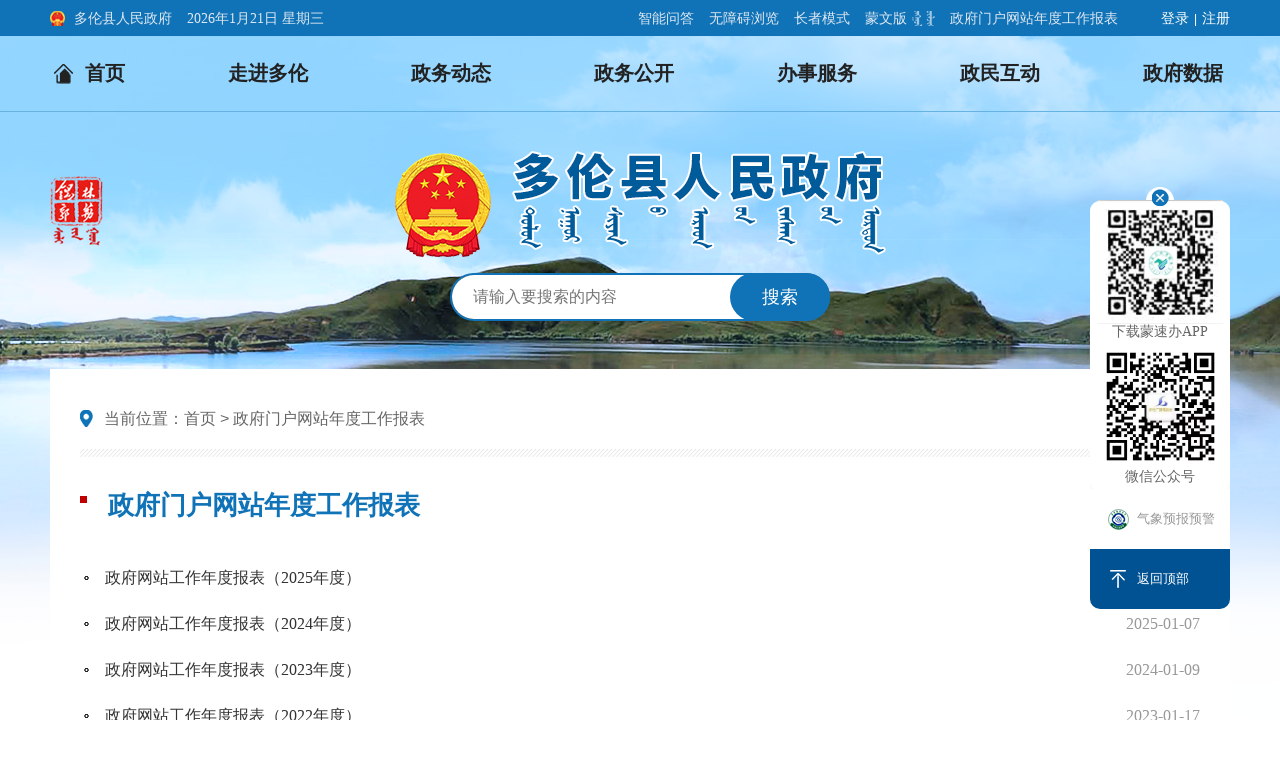

--- FILE ---
content_type: text/html
request_url: https://www.dlx.gov.cn/dlx/zfmhwzndgzbb/index.html
body_size: 9588
content:
<!DOCTYPE html PUBLIC "-//W3C//DTD XHTML 1.0 Transitional//EN" "http://www.w3.org/TR/xhtml1/DTD/xhtml1-transitional.dtd"><html>
 <head>
  <meta http-equiv="Content-Type" content="text/html; charset=utf-8" />  <title> 政府门户网站年度工作报表_多伦县人民政府 </title>
 <meta name="viewport" content="width=device-width,initial-scale=1,user-scalable=no">
<meta name="SiteName" content="多伦县人民政府"><!--网站名称--> <meta  name="createDate" content="2026-01-15 09:33:01" />
<meta name=renderer content=webkit>
<link rel="shortcut icon" type="image/x-icon"  href="/uiFramework/images/huilan.ico" />
<script type="text/javascript">var _speedMark = new Date();</script>
<meta name="ColumnName" content="政府门户网站年度工作报表" >
<meta name="ColumnType" content="政府门户网站年度工作报表" >


<meta name="SiteDomain" content="http://www.dlx.gov.cn"><!--网站域名-->
<meta name="SiteIDCode" content="1525310001"><!--网站标识-->
<meta name="ColumnDescription" content="政府门户网站年度工作报表"><!--栏目描述-->
<meta name="ColumnKeywords" content="政府门户网站年度工作报表"><!--栏目关键词--><link rel="stylesheet" type="text/css"  href="/uiFramework/huilan-jquery-ui/css/huilan-jquery-ui.css" />

<script type="text/javascript" src="/uiFramework/huilan-jquery-ui/js/huilan-jquery-ui.js?self=true&skin=default&random=15635"></script>
<link rel="stylesheet" href="/uiFramework/commonResource/aisitetheme/css/dlx-theme.css" type="text/css" />
<script src="/uiFramework/commonResource/aisitetheme/js/dlx-theme.js" type="text/javascript"></script>
 
  <link rel="stylesheet" type="text/css" href="/dlx/template/dlx.css?timestamp=1766386107944" />
  <script type="text/javascript" src="/dlx/template/dlx.js?timestamp=1766386107944"></script>
 </head>
 <body style="
					
					">
  <link rel="stylesheet" type="text/css" href="/dlx/template/page/dlx_xxy/skin.css?timestamp=1766386107944" /> <div style="display:none" easysite="easysiteHiddenDiv">
	<input id="contextPath" value="/eportal" type="hidden"/>
	<input id="isOnlyUseCkeditorSourceMode" value="$isOnlyUseCkeditorSourceMode" type="hidden"/>
	<input id="eprotalCurrentPageId" value="048dc4c41bc54fc68e84b1b9c8554c05" type="hidden"/>
	<input id="eprotalCurrentPageName" value="政府门户网站年度工作报表" type="hidden"/>
	<input id="eprotalCurrentPageUrl" value="" type="hidden"/>
	<input id="eprotalCurrentPageOutLink" value="" type="hidden"/>
	<input id="eprotalCurrentSiteId" value="904fcb2207314b949374bcb8b21be119" type="hidden"/>
	<input id="eprotalCurrentSiteName" value="多伦县人民政府" type="hidden"/>
	<input id="eprotalCurrentSiteEnname" value="dlx" type="hidden"/>
	<input id="eprotalCurrentSiteType" value="WEB" type="hidden"/>
	<input id="eprotalCurrentSiteHideMaskLayer" value="no" type="hidden"/>
	<input id="eprotalCurrentArticleKey"  value=""  type="hidden"/>
	<input id="eprotalCurrentArticleTitle"  value=""  type="hidden"/>
	<input id="eprotalCurrentColumnId"  value=""  type="hidden"/>
	<input id="eprotalCurrentArticleUrl" value="" type="hidden"/>
	<input id="isStaticRequest" value="yes" type="hidden"/>
	<input id="isOpenStaticPageList" value="yes" type="hidden"/>
	<input id="defaultPublishPage" value="5" type="hidden"/>
	<input id="eprotalMsgDataId"  value=""  type="hidden"/>
	<input id="eprotalMsgboardId"  value=""  type="hidden"/>
	<input type='hidden' id='eportalappPortletId' value="3">
	<input type="hidden" id="currentLoginMemberId"  value="" />
	<input type="hidden" id="currentLoginMemberName"  value="" />
	<input type="hidden" id="currentLoginMemberNickName"  value="" />
        <input type="hidden" id="currentLoginMemberMphone"  value="" />
        <input type="hidden" id="currentLoginMemberUserType"  value="" />

			<input type="hidden" id="portalLastRequestUrl"  value="" />
	<input type="hidden" id="easysiteParamKey" value="1767164684482"/>
    <input type="hidden" id="isOpenEasysiteToken" value="true"/>
    <input type="hidden" id="isOpenSiteVisitHotClick" value="no"/>
    <input type="hidden" id="aisiteViewArticleIds"  value="" />
    <input type="hidden" id="openWeixinJsShare" value="off"/>
</div>
  <div class="uniTopbar">
    <div class="uniTopbarInner clearfix">
        <div class="alignLeft">
            <ul class="functionList clearfix">
                <li class="doPositionrel rightBlank15">
                    <a href="/dlx/index/index.html" target="_blank" class="unitopgh">
                        多伦县人民政府
                    </a>
                </li>
                <li></li>
                <li class="doPositionrel">
                    <a id="currentDate">2022年5月13日 星期五</a>
                </li>
            </ul>
        </div>
        <div class="alignRight">
            <ul class="functionList clearfix">
                                    
                                <li class="doPositionrel leftBlank15">
				    <a href="/aicc/im/text/dlx.html?comeType=pcurl&orgi=ukewo" target="_blank">
				        智能问答
				    </a>
				</li>
				<li class="doPositionrel leftBlank15">
				    <a href="/uiFramework/commonResource/zip/wza/index.html" id="wza" target="_self">
				        无障碍浏览
				    </a>
				</li>
				<li class="doPositionrel leftBlank15">
				    <a href="/uiFramework/commonResource/zip/wza/senior.html#/dlx/slsy/index.html" target="_self">
				        长者模式
				    </a>
				</li>
                <li class="doPositionrel leftBlank15">
                    <a href="http://mgl.dlx.gov.cn/" target="_blank" class="unitiocomicon unitopmwb">
                        蒙文版
                    </a>
                </li>
                <li class="doPositionrel leftBlank15">
                    <a href="/dlx/zfmhwzndgzbb/index.html" target="_blank" class="unitiocomicon unitopgzbg">
                        政府门户网站年度工作报表
                    </a>
                </li>
                <li class="doPositionrel leftBlank15">
                    <div class="xy_loginRegister l"><span id="xy_login">登录</span><em>|</em><span id="xy_register">注册</span></div>
                    <div class="xy_welcome" id="xy_welcome"><span id="xy_welcome1"></span><em>|</em><span id="xy_welcome2">用户中心</span><em>|</em><span id="xy_welcome3">退出</span></div>
                </li>
            </ul>
        </div>
    </div>
</div>
<div class="sjTop">
    <div class="sp_nav">
        <span></span>
        <span></span>
        <span></span>
    </div>
    <div class="sjNav">
        <ul>
                <li>
                    <a href="/dlx/index/index.html">首页</a>
                </li>
                <li>
                    <a href="/dlx/zjdl/dlgk/zrgk/index.html">走进多伦</a>
                </li>
                <li>
                    <a href="/dlx/zwdt/index.html">政务动态</a>
                </li>
                <li>
                    <a href="/dlx/zwgk/index.html">政务公开</a>
                </li>
                <li>
                    <a href="/dlx/bsfw33/index.html">办事服务</a>
                </li>
                <li>
                    <a href="/dlx/zmhd/index.html">政民互动</a>
                </li>
                <li>
                    <a href="/dlx/zfsj/tjxx/ztjjyxqk/index.html">政府数据</a>
                </li>
        </ul>
    </div>
</div>
<div class="Top">
    <div class="Tops">
        <div class="container" >
            <ul class="mainNavigation">
                <li class="    TopsLi1 ">
                    <a href="/dlx/index/index.html" target="_parent">首页</a>
                </li>
                <li class="   ">
                    <a href="/dlx/zjdl/dlgk/zrgk/index.html" target="_parent">走进多伦</a>
                </li>
                <li class="   ">
                    <a href="/dlx/zwdt/index.html" target="_parent">政务动态</a>
                </li>
                <li class="   ">
                    <a href="/dlx/zwgk/index.html" target="_parent">政务公开</a>
                </li>
                <li class="   ">
                    <a href="/dlx/bsfw33/index.html" target="_blank">办事服务</a>
                </li>
                <li class="   ">
                    <a href="/dlx/zmhd/index.html" target="_parent">政民互动</a>
                </li>
                <li class="   ">
                    <a href="/dlx/zfsj/tjxx/ztjjyxqk/index.html" target="_parent">政府数据</a>
                </li>
            </ul>
        </div>
    </div>
    <div class="Topx">
        <div class="container">
            <img class="BiaoShiImg" src="/dlx/fileDir/images/biaoshi.png">
            <a class="LoGo" href="/dlx/index/index.html" title="多伦县人民政府" target="_self">
                <img src="/uiFramework/commonResource/image/2025042815534591744.png"" width="491" height="107" alt="多伦县人民政府">
            </a>
            <div class="TopxSearch">
                <form id="mySearchFormAction" class="clearfix" method="post" action="/search/pcRender?pageId=ae3a80eef4f544949011a57869f4d4e4" target="_blank">
                <input type="hidden" name="qAnd" value="">
                <input type="hidden" name="qOr" value="">
                <input type="hidden" name="qAll" value="">
                <input type="hidden" name="qNot" value="">
                <input type="hidden" name="startTime" value="">
                <input type="hidden" name="endTime" value="">
                <input type="hidden" name="advSearch" value="">
                <input type="hidden" name="originalSearchUrl" id="originalSearchUrl" value="/search/pcRender?pageId=ae3a80eef4f544949011a57869f4d4e4">
                <input type="hidden" name="originalSearch" id="originalSearch" value="">
                <input type="hidden" name="searchArea" id="searchArea" value="">
                <input type="hidden" name="appName" id="searchBoxAppName" value="">
                <input type="hidden" name="sr" id="sr" value="score desc">
<input type="hidden" name="app" id="searchBoxApp" value="e211ddcdd27b4a04abb00b16fec320ac,d51c8d504a284a11a98ff41a2dda89a7,3176aa30f3824d699d64e5aac6c04f15,ab3c52df8e0246ca964b46275e117ba7,46c19de874b44757a58277962e555f0c,3ed117df57634766b1b8c1453cfd5bca">
                <input type="hidden" name="advtime" id="advtime" value="">
                <input type="hidden" name="siteId" id="siteId" value="904fcb2207314b949374bcb8b21be119">
                <input type="hidden" name="articleType" id="articleType" value="">
                <input type="hidden" name="advrange" id="advrange" value="">
                <input type="hidden" name="ext" id="ext" value="">
                <input type="hidden" name="pNo" id="pNo" value="1">
                <input type="hidden" name="deviceType" id="deviceType" value="pc">
                <input type="hidden" name="province" id="province" value="">
                <input type="hidden" name="q2" id="q2" value="">
                <span id="flag" style="display:none">false</span>
                <div class="TopxSearchDiv"><input type="hidden" name="q2" id="q2" value="">
                 <input class="search1 search_text" placeholder="请输入要搜索的内容" type="text" name="q" id="q" autocomplete="off" onfocus="if(value=='请输入关键词'){value=''}" onblur="if(value==''){value='请输入关键词'}"/></div>
                 <input class="submitbutton" type="submit" id="submit_btn" value="搜索" />

              </form>
            </div>
        </div>
    </div>
</div>
<style>
/*统一认证*/
.xy_loginRegister span,.xy_welcome1 span {
    cursor: pointer;color:#FFF;
  }
.xy_loginRegister span:hover,.xy_welcome1 span:hover {
    opacity: .5;
  }
#xy_welcome {
    display: none;
  }
#xy_welcome1,.xy_zwfww {
    cursor: initial;
  }
#xy_welcome1:hover,.xy_zwfww:hover {
    opacity: 1;color:#fff;
  }
.xy_loginRegister a{ color:#fff;}
#xy_loginRegister span,#xy_welcome span {
    display: inline-block;
    height: 30px;
    line-height: 30px;
    font-size: 14px;
    color: #FFF;
  }
  .xy_loginRegister em {
    line-height: 30px;
      color: #FFF;

      padding: 0 5px;
      font-style: normal;
  }

/*统一认证*/

ul,li,p,input,body,h1,h2,h3{
    padding: 0;
    margin: 0;
    list-style: none;
}
img{
    vertical-align: middle;
    border: 0px;
    border: none;
}
.clearfix:after{
    content:".";
    display:block;
    height:0;
    clear:both;
    visibility:hidden;
}
body{
    font-family: "微软雅黑";
}
.alignRight{
    float: right;
}
.alignLeft{
    float: left;
}
.ea_wp100{
    width: 100%;
}
.ea_w1200{
    width: 1200px;
    margin: 0 auto;
}
a{
    text-decoration: none;
    color: #333333;
}

/*头部功能条开始*/
.uniTopbar{
    width:100%;
    background-color: #1073b7;

}
.uniTopbarInner{
    width: 1180px;
    height: 36px;
    margin: 0 auto;
}
.functionList{
    height: 100%;
}
.functionList li{
    float: left;
    height: 100%;
    font-size: 14px;
    line-height: 36px;
}
.rightBlank15{
    margin-right: 15px;
}
.leftBlank15{
    margin-left: 15px;
}
.functionList li a{
    color: #dee7f2;
    font-family: "微软雅黑";
    font-size:14px;
}
.unitopgh{
    padding-left: 24px;
    background: url(/dlx/fileDir/images/topbargh.png) no-repeat left center;
}
.unitiocomicon{
    padding-right: 28px;
}
.functionList li a[href]:hover{
    color: #fff;
}
.doPositionrel{
    position: relative;
}

.unitopmwb{
    background: url(/dlx/fileDir/images/topmwb.png) no-repeat right center;
}
.unitopgzbg{
    /*background: url(/dlx/fileDir/images/topgzbg.png) no-repeat 8px center;*/
}


/*导航开始*/
.sjTop{
    display:none;
}
.Top {
    height: 333px;
}

.Tops {
    width:100%;
    overflow:hidden;
    height: 74px;
    border-bottom: 1px solid #66b2e2;
}

.Tops ul li {
    float: left;
    margin-right: 93px;
}
.Tops ul li:last-child{
    margin-right:0px;
}

.Tops ul li a {
    display: block;
    height: 73px;
    line-height: 72px;
    font-size: 20px;
    color: #222222;
    padding: 0 5px;
    font-weight: bold;
    font-family: "微软雅黑";
}

.Tops ul li.TopsLi1 a {
    padding-left: 35px;
    background: url(/dlx/fileDir/images/shouyebj.png) no-repeat 4px center;
}

.Tops ul li.TopsLi1:hover a {
    background: url(/dlx/fileDir/images/shouyebj_1.png) no-repeat 4px center;
}

.Tops ul li a.on {
    border-bottom: 3px solid #1073b7;
}

.Tops ul li a:hover {
    color: #1073b7;
    font-weight: bold;
    border-bottom: 3px solid #1073b7;
}

.Tops ul li.on a {
    color: #1073b7;
    font-weight: bold;
    border-bottom: 3px solid #1073b7;
}

.Tops ul li.TopLiLast {
    margin-right: 0;
}

.Tops ul li.TopsLi1.on a {
    color: #1073b7;
    font-weight: bold;
    border-bottom: 3px solid #1073b7;
    background: url(/dlx/fileDir/images/shouyebj_1.png) no-repeat 4px center;
}

.Topx {
    height: 258px;
    margin: 1px 0 0;
    padding: 37px 0 0;
    position: relative;
    box-sizing: border-box;
}

.Topx .container {
    position: relative;
}

.Topx .BiaoShiImg {
    position: absolute;
    top: 25px;
    width: 53px;
    height: 71px;
    z-index: 9;
}

.LoGo {
    display: block;
    margin: auto;
    width: 491px;
    height: 107px;
}

.TopxSearch {
    width: 380px;
    height: 48px;
    margin: 16px auto 0;
    border-radius: 50px;
    position: relative;
    box-sizing: border-box;
    border: 2px solid #1073b7;
}

.TopxSearch .submitbutton{
    position: absolute;
    right: -2px;
    top: -2px;
    width: 100px;
    height: 48px;
    font-size: 18px;
    color: #ffffff;
    line-height: 48px;
    text-align: center;
    outline: none;
    border: none;
    cursor: pointer;
    background: #1073b7;
    border-radius: 50px;
}

.TopxSearchDiv {
    width: 100%;
    height: 44px;
    line-height: 44px;
    border-radius: 50px;
    box-sizing: border-box;
    padding: 0 119px 0 21px;
    background: #ffffff;
}

.TopxSearchDiv input {
    display: block;
    width: 100%;
    height: 44px;
    font-size: 16px;
    color: #b2b2b2;
    line-height: 44px;
    outline: none;
    border: none;
    background: none;
}

.TopxSearch button {
    position: absolute;
    right: -2px;
    top: -2px;
    width: 100px;
    height: 48px;
    font-size: 18px;
    color: #ffffff;
    line-height: 48px;
    text-align: center;
    outline: none;
    border: none;
    cursor: pointer;
    background: #1073b7;
    border-radius: 50px;
}

.TopxSearch button:hover {
    font-weight: bold;
}

/*响应式*/
@media only screen and (max-width:1025px) {
    .uniTopbarInner{
        width:100%;
        height:auto;
    }
    .alignLeft,.alignRight{
        float:inherit;
    }
    .Top,.Tops{
        height:auto;
    }
    .Tops{
        display:none;
    }
    .Top{
        padding-top:10px;
    }

    .leftBlank15{
        margin-left:6px;
    }
    .Topx{
        height:auto;
        padding-bottom:20px;
    }
    .Topx .BiaoShiImg{
        width:30px;
        height:auto;
        top:14px;
    }
    .LoGo{
        width:70%;
        height:auto;
    }
    .LoGo img{
        display:block;
        width:100%;
        height:auto;
    }
    .TopxSearch,.TopxSearchDiv{
        width:100%;
    }
    .sjTop{
        display:block;
    }
    .sp_nav{
        width:50px;
        cursor:pointer;
        height:30px;
        position:absolute;
        right:15px;
        top:28px;
    }
    .sp_nav span{
        display:block;
        background:#FFF;
        width:30px;
        height:2px;
        position:absolute;
        left:13px;
        transition:all ease 0.35s
    }
    .sp_nav span:nth-of-type(1){
        top:0px;
    }
    .sp_nav span:nth-of-type(2){
        top:10px;
    }
    .sp_nav span:nth-of-type(3){
        top:20px;
    }
    .sp_nav_se span:nth-of-type(1){
        top:10px;
        transform:rotate(45deg);
    }
    .sp_nav_se span:nth-of-type(2){
        width:0;
    }
    .sp_nav_se span:nth-of-type(3){
        top:10px;
        transform:rotate(-45deg);
    }
    .sjNav{
        position:absolute;
        z-index:999;
        background:#eee;
        width:100%;
        font-size:14px;
        line-height:40px;
        top:-150%;
        left:0;
        overflow:auto;
        overflow-x:hidden;
        transition:top ease 0.35s;
        padding-bottom:20px;
        opacity:0.9;
    }
    .nav_show{
        top:75px;
    }
    .sjNav>ul>li{
        border-top:1px #ddd solid;
        height:50px;
        line-height:50px;
        text-align:center;
    }
    .sjNav>ul>li a{
        font-size:16px;
        color:#000;
        font-family:"微软雅黑";
    }
    .sjNav>ul>li:first-child{
        border-top:0;
    }

}
</style>
<script type="text/javascript">
    //手机导航
    $('.sp_nav').click(function () {
        $('.sp_nav').toggleClass('sp_nav_se');
        $('.sjNav').toggleClass('nav_show');
    });

    //今天是年月日周几
    function calendarymdd() {
        var arr = ['日', '一', '二', '三', '四', '五', '六', ]
        var date = new Date(); //记住这个是大写开头的Date
        var year = date.getFullYear();
        var month = date.getMonth() + 1;
        var dates = date.getDate();
        var day = date.getDay();
        var days = arr[day];
        $('#currentDate').text(year + '年' + month + '月' + dates + '日' + ' 星期' + days);
    }
    calendarymdd();

    /****检索关键词是否为空****/
    function CheckForm() {
        if (trim(document.form1.keywords.value) == "") {
            alert("请输入关键字进行查询！");
            return false;
        } else {
            document.form1.submit();
        }
    }


    $(function () {
        var now = $("#selectval").val();
        var site = $("#site").val();
        var chnl = $("#chnl").val();
        if (now == '当前站点') {
            var nowSiteid = $("#nowSiteid").val();
            $("#siteids").val(nowSiteid);
            $("#advsiteids").val(nowSiteid);
            $("#selectval").val(now);
            $("#advselectval").val(now);
            $("#msgPubSite").val(site);
            $("#advMsgPubSite").val(site);
            $("#msgPubChnl").val(chnl);
            $("#advMsgPubChnl").val(chnl);
        } else {
            $("#siteids").val("");
            $("#advsiteids").val("");
            $("#selectval").val(now);
            $("#advselectval").val(now);
            $("#msgPubSite").val("");
            $("#msgPubChnl").val("");
            $("#advMsgPubSite").val("");
            $("#advMsgPubChnl").val("");
        }
    })
</script>  <div class="SubNei"> 
   <div class="container"> 
    <div class="SubNeiLong"> 
     <div class="BuMianBaoLong"> 
      <em>当前位置：</em><span><a class='SkinObject' href='/dlx/index/index.html' target='_parent'>首页</a> > <a class='SkinObject' href='/dlx/zfmhwzndgzbb/index.html' target='_blank'>政府门户网站年度工作报表</a></span> 
     </div> 
     <div class="SubContainer column" id="SubContainer" runat="server" name="内容" style="position:relative;">
  <div class="portlet" id="cedf2bcefcb64a8088fe6bcc9cd69ca2" pagemoduleid="b3510f7529db43889e1f837fa83781ca">
 <div align="left" class="eps-portlet-header">
  <div id="submenucedf2bcefcb64a8088fe6bcc9cd69ca2" class="eps-shadow eps-dn"> 
   <ul class="float_list_ul">
   </ul> 
  </div> 
 </div> 
 <div>
   


<div class="SubYiJiLong" opentype="page">
  政府门户网站年度工作报表 
</div> 
<div class="BuYuJue"> 
 <ul> 
  <li> <h3> <a href="/dlx/zfmhwzndgzbb/2026010708581945141/index.html" onclick="void(0)" target="_blank" title="政府网站工作年度报表（2025年度）" istitle="true">政府网站工作年度报表（2025年度）</a> </h3> <span>2026-01-07</span> </li> 
  <li> <h3> <a href="/dlx/zfmhwzndgzbb/2025010709123095703/index.html" onclick="void(0)" target="_blank" title="政府网站工作年度报表（2024年度）" istitle="true">政府网站工作年度报表（2024年度）</a> </h3> <span>2025-01-07</span> </li> 
  <li> <h3> <a href="/dlx/zfmhwzndgzbb/2024010916243340142/index.html" onclick="void(0)" target="_blank" title="政府网站工作年度报表（2023年度）" istitle="true">政府网站工作年度报表（2023年度）</a> </h3> <span>2024-01-09</span> </li> 
  <li> <h3> <a href="/dlx/zfmhwzndgzbb/9352242e23994a74a6cea20c00e26779/index.html" onclick="void(0)" target="_blank" title="政府网站工作年度报表（2022年度）" istitle="true">政府网站工作年度报表（2022年度）</a> </h3> <span>2023-01-17</span> </li> 
  <li> <h3> <a href="/dlx/zfmhwzndgzbb/75365c4c8ba346749d868d209c9728ee/index.html" onclick="void(0)" target="_blank" title="政府网站工作年度报表（2021年度）" istitle="true">政府网站工作年度报表（2021年度）</a> </h3> <span>2022-01-21</span> </li> 
 </ul> 
</div> 
<div class="xll_pagebox"> 
 <div class="syPage"> 
  <a tagname="[PREVIOUSPAGE]" title="上一页" class="sy">上一页</a>　 
  <p class="sypageNum"><font class="NormalRed">1</font><span style="width:5px;display:inline-block;"></span></p> 
  <a title="下一页" tagname="[NEXTPAGE]" class="">下一页</a> 
  <span>共1页</span> 
  <p class="p1">  到第 <input type="text" value="1" size="5" class="easysite-page-text" onkeydown="jumpToPage(event,this,'1','1','/eportal/ui?pageId=048dc4c41bc54fc68e84b1b9c8554c05&currentPage=%1&moduleId=cedf2bcefcb64a8088fe6bcc9cd69ca2||/dlx/zfmhwzndgzbb/cedf2bce-%1.html')"> 页  <input class="easysite-jump-btn" type="button" value="确认" onclick="jumpTo(this,'1','1','/eportal/ui?pageId=048dc4c41bc54fc68e84b1b9c8554c05&currentPage=%1&moduleId=cedf2bcefcb64a8088fe6bcc9cd69ca2||/dlx/zfmhwzndgzbb/cedf2bce-%1.html')"> </p> 
 </div> 
 <input type="hidden" name="article_paging_list_hidden" moduleid="cedf2bcefcb64a8088fe6bcc9cd69ca2" modulekey="cedf2bcefcb64a8088fe6bcc9cd69ca2" totalpage="1"> 
</div> 
<script>
$(function(){
    $(".BuYuJue ul li").each(function(){
        var index = $(this).index();
        if(index % 5 == 4){
            $(".BuYuJue ul li").eq(index).addClass("mrB")
        }
    })
})
</script>

 </div> 
</div>       </div> 
    </div> 
    <div class="Clear"></div> 
   </div> 
  </div> <div class="Footer">
    <div class="End">
        <div class="container">
            <div class="EndLeft">
                <ul>
                    <li>
                        <a href="/dlx/wzxx/wzdt/index.html" target="_blank" title="网站地图">网站地图</a>
                    </li>
                    <li>
                        <a href="/dlx/wzxx/wzsm/index.html" target="_blank" title="网站声明">网站声明</a>
                    </li>
                    <li>
                        <a href="/dlx/wzxx/lxwm/index.html" target="_blank" title="联系我们">联系我们</a>
                    </li>
                    <div class="Clear"></div>
                </ul>
            </div>
            <div class="EndLeft EndCenter">
                <p>主办单位：多伦县人民政府办公室</p>
                <p>承办单位：多伦县政务服务与数据管理局</p>
                <p>E-mail：duolunzhengban@126.com</p>
                <p>联系电话：0479-4529815</p>
            </div>
            <div class="EndLeft EndCenter EndCenter1">
                <p>政府网站标识码：1525310001</p>
                <p>
                    <a target="_blank" href="http://www.beian.gov.cn/portal/registerSystemInfo?recordcode=15253102000004">
                        <img src="/dlx/fileDir/images/gaba.png">蒙公网安备 15253102000004号
                    </a>
                </p>
                <p>
                    <a href="https://beian.miit.gov.cn/#/Integrated/index" target="_blank">蒙ICP备：09003962号-1</a> 
                    <span id="cnzz_stat_icon_1280763906">
                        <a href="https://www.cnzz.com/stat/website.php?web_id=1280763906" target="_blank" title="站长统计">
                            <img border="0" hspace="0" vspace="0" src="https://icon.cnzz.com/img/pic1.gif">
                        </a>
                    </span>
                    <script src="https://s4.cnzz.com/z_stat.php?id=1280763906&show=pic1" type="text/javascript"></script>

                </p>
                <p><b style="background-color:#475e9e; padding:5px 15px; border-radius:10px; line-height:35px; color:#fff;" target="_blank">网站支持IPv6</b></p>
            </div>
            <div class="EndRight">
                <a target="_blank" href="http://bszs.conac.cn/sitename?method=show&id=06B77C36CB661ED7E053012819AC3F58">
                    <img src="/dlx/fileDir/images/dangzheng.png">
                </a>
                <script id="_jiucuo_" sitecode="1525310001" src="https://pucha.kaipuyun.cn/exposure/jiucuo.js"></script>
                <div class="Clear"></div>
            </div>
            <div class="Clear"></div>
        </div>
    </div>
    <div class="EndBottom">
        <div class="container">
            <div class="EndBottoml">
                <em>友情链接：</em>
                <ul>
                    <li>
                        <a href="http://www.gov.cn/" target="_blank" title="中华人民共和国中央人民政府网">中华人民共和国中央人民政府网</a>
                    </li>
                    
                    <li>
                        <a href="http://www.nmg.gov.cn/" target="_blank" title="内蒙古自治区人民政府网">内蒙古自治区人民政府网</a>
                    </li>
                    
                    <li>
                        <a href="http://www.xlgl.gov.cn/" target="_blank" title="锡林郭勒盟行政公署">锡林郭勒盟行政公署</a>
                    </li>
                    <div class="Clear"></div>
                </ul>
            </div>
        </div>
    </div>
</div>
<div class="rightBar">
    <div class="close">
      <a href="#"><img src="/dlx/fileDir/images/gb.png" alt=""></a>
    </div>
    <p class="msb">
      <img src="/dlx/imageDir/2023/06/img_pc_site/2023062111550954366.png" alt="" width="125">
      <span>下载蒙速办APP</span>
    </p>
    <p class="msb" style="margin-top:0px;">
      <img src="/dlx/fileDir/images/ewm_khd4.jpg" alt="" width="125">
      <span>微信公众号</span>
    </p>
<a class="a3" href="http://nm.weweather.net/wewap/Single?m=54208" title="气象预报预警">
      <span>气象预报预警</span>
    </a>
    <a class="a2" href="javascript:;" title="返回顶部"><span>返回顶部</span></a>
  </div>
<style>
#_span_jiucuo {margin-left:25px;}
.Footer {
    height: 234px;
    background: #1073b7;
}

.End {
    height: 173px;
}

.EndLeft {
    float: left;
    width: 144px;
    height: 163px;
    padding: 26px 0 0;
    box-sizing: border-box;
    background: url(/dlx/fileDir/images/endxianbj.png) no-repeat right center;
}

.EndLeft ul li {
    line-height: 35px;
}

.EndLeft ul li a {
    font-size: 14px;
    color: #ffffff;
    font-family:"微软雅黑";
}

.EndLeft ul li a:hover {
    text-decoration: underline;
}

.EndCenter {
    width: 360px;
    padding: 26px 0 0 91px;
}

.EndCenter p {
    font-size: 14px;
    color: #ffffff;
    line-height: 35px;
    font-family:"微软雅黑";
}

.EndCenter1 {
    width: 404px;
}

.EndCenter1 a {
    font-size: 14px;
    color: #ffffff;
    font-family:"微软雅黑";
}

.EndCenter1 a:hover {
    text-decoration: underline;
}

.EndCenter1 img {
    margin-right: 5px;
    vertical-align: middle;
}

.EndRight {
    float: right;
    padding: 48px 0 0;
}

.EndRight a {
    float: left;
    margin-left: 33px;
}

.EndBottom {
    height: 60px;
    border-top: 1px solid #3488c2;
}

.EndBottoml {
    float: left;
    line-height: 59px;
}

.EndBottoml em {
    float: left;
    font-size: 16px;
    color: #ffffff;
    margin-right: 21px;
    font-family:"微软雅黑";
}

.EndBottoml ul {
    float: left;
}

.EndBottoml ul li {
    float: left;
    margin-right: 70px;
}

.EndBottoml ul li a {
    font-size: 14px;
    color: #ffffff;
    font-family:"微软雅黑";
}

.EndBottoml ul li a:hover {
    text-decoration: underline;
}

.EndBottomr {
    float: right;
}

.EndBottomr a {
    float: left;
    height: 35px;
    font-size: 14px;
    color: #3fa2e7;
    line-height: 35px;
    padding: 0 19px;
    margin: 11px 0 0;
    border-radius: 3px;
    background: #0c5d94;
}

.EndBottomr a:hover {
    text-decoration: underline;
}

.rightBar {
  position: fixed;
  top: 180px;
  right: 50px;
  width: 140px;
  height: 318px;
  background: url(/dlx/fileDir/images/rbb.png) center top no-repeat;
}

.rightBar .msb {
  text-align: center;
  margin: 20px 0 5px 0;
}

.rightBar .msb span {
  font-size: 14px;
  line-height: 15px;
  font-family:"微软雅黑";
}

.rightBar>a {
  display: block;
  width: 140px;
  height: 60px;
  line-height: 60px;
  background: #fff;
  font-size: 13px;
  color: #999;
  box-sizing: border-box;
  padding: 0 10px;
}


.rightBar>a.a1 {
  background: url(/dlx/fileDir/images/sc.png) no-repeat 18px center #fff;
  border-top: 1px solid #dfdfdf;
}

.rightBar>a.a2 {
  background: url(/dlx/fileDir/images/top.png) no-repeat 20px center #015293;
  color: #fff;
  border-radius: 0 0 10px 10px;
}


.rightBar>a.a3 {
  background: url(/uiFramework/commonResource/image/2024102818101969502.png) no-repeat 18px center #fff;
}




.rightBar>a:hover p {
  display: block;
}

.rightBar>a span {
  text-align: left;
  padding-left: 37px;
  font-family:"微软雅黑";
}

.rightBar .close {
  position: absolute;
  top: 9px;
  left: 61px;
}
/*响应式*/
@media only screen and (max-width:1025px) {
    .Footer,.End{
        height:auto;
    }
    .EndCenter{
        width:252px;
        padding:0px;
    }
    .EndLeft{
        float:inherit;
        width:80%;
        height:auto;
        background:none;
    }
    .EndLeft ul li{
        float:left;
        margin-right:26px;
    }
    .EndCenter1{
        width:80%;
    }
    .EndRight{
        width:80%;
        float:inherit;
        margin:0 auto;
        padding:30px 0 0;
    }
    .EndBottom{
        height:auto;
    }
    .EndBottoml{
        width:80%;
        float:inherit;
        padding-bottom:20px;
        line-height:36px;
    }
    .EndBottoml em,.EndBottoml ul{
        float:inherit;
    }
    .EndBottoml ul li{
        float:inherit;
        margin-right:0px;
    }
}

</style>
<script>
    $('.rightBar > a.a2').click(function () {
      $('body,html').stop().animate({
        scrollTop: 0
      }, 500);
      return false;
    });
    $('.rightBar .close a').click(function () {
      $('.rightBar').hide();
    });
</script><div style="display:none" easysite="easysiteHiddenDiv">
	<input type="hidden"  id="currentLoginUserLoginName"/>
	<input type="hidden"  id="currentLoginUserLoginId"/>
	<input type="hidden"  id="currentLoginUserIsSuperAdmin"/>
		<script type="text/javascript" src="/uiFramework/js/counting/chanelCounting.js?a=15635"></script>
	<script type=text/javascript src='/uiFramework/js/qrcode/jquery.qrcode.min.js'></script>
	<script type=text/javascript src='/uiFramework/js/counting/articleCounting.js?random=15635'></script>
	<script type="text/javascript" src="/uiFramework/js/counting/ea.js?random=15635"></script>
</div>
 </body>
</html>

--- FILE ---
content_type: text/css
request_url: https://www.dlx.gov.cn/uiFramework/huilan-jquery-ui/css/huilan-jquery-ui.css
body_size: 11259
content:
.jquery_tips_left{float:left;display:inline}.jquery_tips_right{float:right;display:inline}.jquery_tips,.jquery_tips *{height:52px;background:url(../images/tips/tips.png)}.jquery_tips{font-size:14px;width:120px;position:absolute;background-position:left -161px}.jquery_tips .jquery_tips_right{width:5px;background-position:left top}.jquery_tips .jquery_tips_left{width:14px;background-position:-6px top}.jquery_tips .jquery_tips_stat{width:29px;display:inline-block;float:left;display:inline;margin-right:4px}.jquery_tips .jquery_tips_main{white-space:nowrap;margin:0;background:0;line-height:52px;float:left}.jquery_tips .jquery_tips_main .jquery_tips_okay{background-position:-20px top}.jquery_tips .jquery_tips_main .jquery_tips_warn{background-position:-20px -54px}.jquery_tips .jquery_tips_main .jquery_tips_error{background-position:-20px -108px}.jquery_tips .jquery_tips_main .jquery_tips_load{background:url(../images/tips/loading.gif) center center no-repeat}.simpleTree{margin:0;padding:0}.simpleTree li{list-style:none;margin:0;padding:0 0 0 18px;line-height:14px}.simpleTree li span{display:inline;clear:left;white-space:nowrap;margin-left:3px}.simpleTree ul{margin:0;padding:0}.simpleTree .line{padding:0;line-height:3px;height:3px;font-size:3px;background:url(../images/simple-tree/categoryimg/line_bg.gif) 0 0 no-repeat transparent}.simpleTree .line-last{margin:0 0 0 -16px;padding:0;line-height:3px;height:3px;font-size:3px;background:url(../images/simple-tree/categoryimg/spacer.gif) 0 0 no-repeat transparent}.simpleTree .line-over{margin:0 0 0 -16px;padding:0;line-height:3px;height:3px;font-size:3px;background:url(../images/simple-tree/categoryimg/line_bg_over.gif) 0 0 no-repeat transparent}.simpleTree .line-over-last{margin:0 0 0 -16px;padding:0;line-height:3px;height:3px;font-size:3px;background:url(../images/simple-tree/categoryimg/line_bg_over_last.gif) 0 0 no-repeat transparent}.simpleTree .folder-open{background:url(../images/simple-tree/categoryimg/collapsable.gif) 0 -2px no-repeat #fff}.simpleTree .folder-open-last{background:url(../images/simple-tree/categoryimg/collapsable-last.gif) 0 -2px no-repeat #fff}.simpleTree .folder-close{background:url(../images/simple-tree/categoryimg/expandable.gif) 0 -2px no-repeat #fff}.simpleTree .folder-close-last{background:url(../images/simple-tree/categoryimg/expandable-last.gif) 0 -2px no-repeat #fff}.simpleTree .doc{background:url(../images/simple-tree/categoryimg/leaf.gif) 0 -1px no-repeat #fff}.simpleTree .doc-last{background:url(../images/simple-tree/categoryimg/leaf-last.gif) 0 -1px no-repeat #fff}.simpleTree .ajax{background:url(../images/simple-tree/categoryimg/spinner.gif) no-repeat 0 0 #fff;height:16px;display:none}.simpleTree .ajax li{display:none;margin:0;padding:0}.simpleTree .trigger{display:inline;margin-left:-32px;width:28px;height:11px;cursor:pointer}.simpleTree .text{cursor:default}.simpleTree .active{cursor:default;padding:0 2px;font-weight:bold}.simpleTree .active a{color:green}#drag_container{background:#fff;color:#000;font:normal 11px,tahoma,helvetica,sans-serif;border:1px dashed #767676}#drag_container ul{list-style:none;padding:0;margin:0}#drag_container li{list-style:none;background-color:#fff;line-height:18px;white-space:nowrap;padding:1px 1px 0 16px;margin:0}#drag_container li span{padding:0}#drag_container li.doc,#drag_container li.doc-last{background:url(../images/simple-tree/categoryimg/leaf.gif) no-repeat -17px 0 #fff}#drag_container .folder-close,#drag_container .folder-close-last{background:url(../images/simple-tree/categoryimg/expandable.gif) no-repeat -17px 0 #fff}#drag_container .folder-open,#drag_container .folder-open-last{background:url(../images/simple-tree/categoryimg/collapsable.gif) no-repeat -17px 0 #fff}.contextMenu{display:none}.tip-darkgray{opacity:.95;z-index:1000;text-align:left;text-shadow:#444 0 1px 1px;border:1px solid #888;padding:8px;min-width:50px;max-width:530px;color:#fff;background-color:#999;background-image:url(../images/poshytip/tip-darkgray.png)}.tip-darkgray .tip-inner{font:bold 12px/18px,helvetica,sans-serif;margin-top:-1px;padding:0 4px 3px 4px}.tip-darkgray .tip-arrow-top{margin-top:-7px;margin-left:15px;top:0;left:0;width:16px;height:10px;background:url(../images/poshytip/tip-darkgray_arrows.png) no-repeat}.tip-darkgray .tip-arrow-right{margin-top:-9px;margin-left:-7px;top:50%;left:100%;width:11px;height:21px;background:url(../images/poshytip/tip-darkgray_arrows.png) no-repeat -22px 0}.tip-darkgray .tip-arrow-bottom{margin-top:-7px;margin-left:15px;top:100%;left:0;width:22px;height:13px;background:url(../images/poshytip/tip-darkgray_arrows.png) no-repeat -44px 0}.tip-darkgray .tip-arrow-left{margin-top:-9px;margin-left:-6px;top:50%;left:0;width:11px;height:21px;background:url(../images/poshytip/tip-darkgray_arrows.png) no-repeat -66px 0}.tip-green{z-index:1000;text-align:left;border:1px solid #bdde98;padding:7px 10px;min-width:50px;max-width:300px;color:#860404;background-color:#dff6c6}.tip-green .tip-inner{font:bold 12px/14px,helvetica,sans-serif}.tip-green .tip-arrow-top{margin-top:-10px;margin-left:6px;top:0;left:0;width:10px;height:10px;background:url(../images/poshytip/tip-green_arrows.gif) no-repeat}.tip-green .tip-arrow-right{margin-top:6px;margin-left:0;top:0;left:100%;width:10px;height:10px;background:url(../images/poshytip/tip-green_arrows.gif) no-repeat -10px 0}.tip-green .tip-arrow-bottom{margin-top:0;margin-left:6px;top:100%;left:0;width:10px;height:10px;background:url(../images/poshytip/tip-green_arrows.gif) no-repeat -20px 0}.tip-green .tip-arrow-left{margin-top:6px;margin-left:-10px;top:0;left:0;width:10px;height:10px;background:url(../images/poshytip/tip-green_arrows.gif) no-repeat -30px 0}.tip-skyblue{z-index:1000;text-align:left;padding:8px 10px;min-width:50px;max-width:300px;color:#37356c;background-color:#b9f3f8;background-image:url(../images/poshytip/tip-skyblue.png)}.tip-skyblue .tip-inner{font:bold 13px/15px 'trebuchet ms',helvetica,sans-serif;padding:0 3px 1px 3px}.tip-skyblue .tip-arrow-top{margin-top:-12px;margin-left:0;top:0;left:0;width:11px;height:19px;background:url(../images/poshytip/tip-skyblue_arrows.png) no-repeat}.tip-skyblue .tip-arrow-right{margin-top:0;margin-left:-7px;top:0;left:100%;width:18px;height:13px;background:url(../images/poshytip/tip-skyblue_arrows.png) no-repeat -20px 0}.tip-skyblue .tip-arrow-bottom{margin-top:-8px;margin-left:0;top:100%;left:0;width:11px;height:20px;background:url(../images/poshytip/tip-skyblue_arrows.png) no-repeat -40px 0}.tip-skyblue .tip-arrow-left{margin-top:0;margin-left:-11px;top:0;left:0;width:18px;height:13px;background:url(../images/poshytip/tip-skyblue_arrows.png) no-repeat -60px 0}.tip-twitter{opacity:.8;z-index:1000;text-align:left;border-radius:4px;-moz-border-radius:4px;-webkit-border-radius:4px;padding:8px 8px;max-width:200px;color:#fff;background-color:#000}.tip-twitter .tip-inner{font:bold 11px/14px 'Lucida Grande',sans-serif}.tip-twitter .tip-arrow-top{margin-top:-5px;margin-left:-5px;top:0;left:50%;width:9px;height:5px;background:url(../images/poshytip/tip-twitter_arrows.gif) no-repeat}.tip-twitter .tip-arrow-right{margin-top:-4px;margin-left:0;top:50%;left:100%;width:5px;height:9px;background:url(../images/poshytip/tip-twitter_arrows.gif) no-repeat -9px 0}.tip-twitter .tip-arrow-bottom{margin-top:0;margin-left:-5px;top:100%;left:50%;width:9px;height:5px;background:url(../images/poshytip/tip-twitter_arrows.gif) no-repeat -18px 0}.tip-twitter .tip-arrow-left{margin-top:-4px;margin-left:-5px;top:50%;left:0;width:5px;height:9px;background:url(../images/poshytip/tip-twitter_arrows.gif) no-repeat -27px 0}.tip-violet{z-index:1000;text-align:left;border:1px solid #afafaf;padding:7px;min-width:50px;max-width:530px;color:#860404;background-color:#f2e7fd;background-image:url(../images/poshytip/tip-violet.png)}.tip-violet .tip-inner{font:bold 12px/18px 'trebuchet ms',helvetica,sans-serif;margin-top:-1px;padding:0 3px 2px 3px}.tip-violet .tip-arrow-top{margin-top:-7px;margin-left:15px;top:0;left:0;width:16px;height:10px;background:url(../images/poshytip/tip-violet_arrows.png) no-repeat}.tip-violet .tip-arrow-right{margin-top:-9px;margin-left:-4px;top:50%;left:100%;width:10px;height:20px;background:url(../images/poshytip/tip-violet_arrows.png) no-repeat -16px 0}.tip-violet .tip-arrow-bottom{margin-top:-6px;margin-left:15px;top:100%;left:0;width:16px;height:13px;background:url(../images/poshytip/tip-violet_arrows.png) no-repeat -32px 0}.tip-violet .tip-arrow-left{margin-top:-9px;margin-left:-6px;top:50%;left:0;width:10px;height:20px;background:url(../images/poshytip/tip-violet_arrows.png) no-repeat -48px 0}.tip-yellow{z-index:1000;text-align:left;border:1px solid #939393;padding:7px;min-width:50px;max-width:530px;color:#8c3901;background-color:#fef9d9;background-image:url(../images/poshytip/tip-yellow.png)}.tip-yellow .tip-inner{font:bold 13px/18px 'trebuchet ms',helvetica,sans-serif;margin-top:-2px;padding:0 3px 1px 3px}.tip-yellow .tip-arrow-top{margin-top:-7px;margin-left:15px;top:0;left:0;width:16px;height:10px;background:url(../images/poshytip/tip-yellow_arrows.png) no-repeat}.tip-yellow .tip-arrow-right{margin-top:-9px;margin-left:-4px;top:50%;left:100%;width:10px;height:20px;background:url(../images/poshytip/tip-yellow_arrows.png) no-repeat -16px 0}.tip-yellow .tip-arrow-bottom{margin-top:-6px;margin-left:15px;top:100%;left:0;width:16px;height:13px;background:url(../images/poshytip/tip-yellow_arrows.png) no-repeat -32px 0}.tip-yellow .tip-arrow-left{margin-top:-9px;margin-left:-6px;top:50%;left:0;width:10px;height:20px;background:url(../images/poshytip/tip-yellow_arrows.png) no-repeat -48px 0}.tip-yellowsimple{z-index:1000;text-align:left;border:1px solid #c7bf93;border-radius:4px;-moz-border-radius:4px;-webkit-border-radius:4px;padding:6px 8px;min-width:50px;max-width:300px;color:#000;background-color:#fff9c9}.tip-yellowsimple .tip-inner{font:12px/16px,helvetica,sans-serif}.tip-yellowsimple .tip-arrow-top{margin-top:-6px;margin-left:-5px;top:0;left:50%;width:9px;height:6px;background:url(../images/poshytip/tip-yellowsimple_arrows.gif) no-repeat}.tip-yellowsimple .tip-arrow-right{margin-top:-4px;margin-left:0;top:50%;left:100%;width:6px;height:9px;background:url(../images/poshytip/tip-yellowsimple_arrows.gif) no-repeat -9px 0}.tip-yellowsimple .tip-arrow-bottom{margin-top:0;margin-left:-5px;top:100%;left:50%;width:9px;height:6px;background:url(../images/poshytip/tip-yellowsimple_arrows.gif) no-repeat -18px 0}.tip-yellowsimple .tip-arrow-left{margin-top:-4px;margin-left:-6px;top:50%;left:0;width:6px;height:9px;background:url(../images/poshytip/tip-yellowsimple_arrows.gif) no-repeat -27px 0}.ui-helper-hidden{display:none}.ui-helper-hidden-accessible{border:0;clip:rect(0 0 0 0);height:1px;margin:-1px;overflow:hidden;padding:0;position:absolute;width:1px}.ui-helper-reset{margin:0;padding:0;border:0;outline:0;line-height:1.3;text-decoration:none;font-size:100%;list-style:none}.ui-helper-clearfix:before,.ui-helper-clearfix:after{content:"";display:table;border-collapse:collapse}.ui-helper-clearfix:after{clear:both}.ui-helper-clearfix{min-height:0}.ui-helper-zfix{width:100%;height:100%;top:0;left:0;position:absolute;opacity:0;filter:Alpha(Opacity=0)}.ui-front{z-index:100}.ui-state-disabled{cursor:default !important}.ui-icon{display:block;text-indent:-99999px;overflow:hidden;background-repeat:no-repeat}.ui-widget-overlay{position:fixed;top:0;left:0;width:100%;height:100%}.ui-resizable{position:relative}.ui-resizable-handle{position:absolute;font-size:.1px;display:block}.ui-resizable-disabled .ui-resizable-handle,.ui-resizable-autohide .ui-resizable-handle{display:none}.ui-resizable-n{cursor:n-resize;height:7px;width:100%;top:-5px;left:0}.ui-resizable-s{cursor:s-resize;height:7px;width:100%;bottom:-5px;left:0}.ui-resizable-e{cursor:e-resize;width:7px;right:-5px;top:0;height:100%}.ui-resizable-w{cursor:w-resize;width:7px;left:-5px;top:0;height:100%}.ui-resizable-se{cursor:se-resize;width:12px;height:12px;right:1px;bottom:1px}.ui-resizable-sw{cursor:sw-resize;width:9px;height:9px;left:-5px;bottom:-5px}.ui-resizable-nw{cursor:nw-resize;width:9px;height:9px;left:-5px;top:-5px}.ui-resizable-ne{cursor:ne-resize;width:9px;height:9px;right:-5px;top:-5px}.ui-selectable-helper{position:absolute;z-index:100;border:1px dotted black}.ui-accordion .ui-accordion-header{display:block;cursor:pointer;position:relative;margin-top:2px;padding:.5em .5em .5em .7em;min-height:0}.ui-accordion .ui-accordion-icons{padding-left:2.2em}.ui-accordion .ui-accordion-noicons{padding-left:.7em}.ui-accordion .ui-accordion-icons .ui-accordion-icons{padding-left:2.2em}.ui-accordion .ui-accordion-header .ui-accordion-header-icon{position:absolute;left:.5em;top:50%;margin-top:-8px}.ui-accordion .ui-accordion-content{padding:1em 2.2em;border-top:0;overflow:auto}.ui-autocomplete{position:absolute;top:0;left:0;cursor:default}.ui-button{display:inline-block;position:relative;padding:0;line-height:normal;margin-right:.1em;cursor:pointer;vertical-align:middle;text-align:center;overflow:visible}.ui-button,.ui-button:link,.ui-button:visited,.ui-button:hover,.ui-button:active{text-decoration:none}.ui-button-icon-only{width:2.2em}button.ui-button-icon-only{width:2.4em}.ui-button-icons-only{width:3.4em}button.ui-button-icons-only{width:3.7em}.ui-button .ui-button-text{display:block;line-height:normal}.ui-button-text-only .ui-button-text{padding:.4em 1em}.ui-button-icon-only .ui-button-text,.ui-button-icons-only .ui-button-text{padding:.4em;text-indent:-9999999px}.ui-button-text-icon-primary .ui-button-text,.ui-button-text-icons .ui-button-text{padding:.4em 1em .4em 2.1em}.ui-button-text-icon-secondary .ui-button-text,.ui-button-text-icons .ui-button-text{padding:.4em 2.1em .4em 1em}.ui-button-text-icons .ui-button-text{padding-left:2.1em;padding-right:2.1em}input.ui-button{padding:.4em 1em}.ui-button-icon-only .ui-icon,.ui-button-text-icon-primary .ui-icon,.ui-button-text-icon-secondary .ui-icon,.ui-button-text-icons .ui-icon,.ui-button-icons-only .ui-icon{position:absolute;top:50%;margin-top:-8px}.ui-button-icon-only .ui-icon{left:50%;margin-left:-8px}.ui-button-text-icon-primary .ui-button-icon-primary,.ui-button-text-icons .ui-button-icon-primary,.ui-button-icons-only .ui-button-icon-primary{left:.5em}.ui-button-text-icon-secondary .ui-button-icon-secondary,.ui-button-text-icons .ui-button-icon-secondary,.ui-button-icons-only .ui-button-icon-secondary{right:.5em}.ui-buttonset{margin-right:7px}.ui-buttonset .ui-button{margin-left:0;margin-right:-.3em}input.ui-button::-moz-focus-inner,button.ui-button::-moz-focus-inner{border:0;padding:0}.ui-datepicker{width:17em;padding:.2em .2em 0;display:none}.ui-datepicker .ui-datepicker-header{position:relative;padding:.2em 0}.ui-datepicker .ui-datepicker-prev,.ui-datepicker .ui-datepicker-next{position:absolute;top:2px;width:1.8em;height:1.8em}.ui-datepicker .ui-datepicker-prev-hover,.ui-datepicker .ui-datepicker-next-hover{top:1px}.ui-datepicker .ui-datepicker-prev{left:2px}.ui-datepicker .ui-datepicker-next{right:2px}.ui-datepicker .ui-datepicker-prev-hover{left:1px}.ui-datepicker .ui-datepicker-next-hover{right:1px}.ui-datepicker .ui-datepicker-prev span,.ui-datepicker .ui-datepicker-next span{display:block;position:absolute;left:50%;margin-left:-8px;top:50%;margin-top:-8px}.ui-datepicker .ui-datepicker-title{margin:0 2.3em;line-height:1.8em;text-align:center}.ui-datepicker .ui-datepicker-title select{font-size:1em;margin:1px 0}.ui-datepicker select.ui-datepicker-month-year{width:100%}.ui-datepicker select.ui-datepicker-month,.ui-datepicker select.ui-datepicker-year{width:49%}.ui-datepicker table{width:100%;font-size:.9em;border-collapse:collapse;margin:0 0 .4em}.ui-datepicker th{padding:.7em .3em;text-align:center;font-weight:bold;border:0}.ui-datepicker td{border:0;padding:1px}.ui-datepicker td span,.ui-datepicker td a{display:block;padding:.2em;text-align:right;text-decoration:none}.ui-datepicker .ui-datepicker-buttonpane{background-image:none;margin:.7em 0 0 0;padding:0 .2em;border-left:0;border-right:0;border-bottom:0}.ui-datepicker .ui-datepicker-buttonpane button{float:right;margin:.5em .2em .4em;cursor:pointer;padding:.2em .6em .3em .6em;width:auto;overflow:visible}.ui-datepicker .ui-datepicker-buttonpane button.ui-datepicker-current{float:left}.ui-datepicker.ui-datepicker-multi{width:auto}.ui-datepicker-multi .ui-datepicker-group{float:left}.ui-datepicker-multi .ui-datepicker-group table{width:95%;margin:0 auto .4em}.ui-datepicker-multi-2 .ui-datepicker-group{width:50%}.ui-datepicker-multi-3 .ui-datepicker-group{width:33.3%}.ui-datepicker-multi-4 .ui-datepicker-group{width:25%}.ui-datepicker-multi .ui-datepicker-group-last .ui-datepicker-header,.ui-datepicker-multi .ui-datepicker-group-middle .ui-datepicker-header{border-left-width:0}.ui-datepicker-multi .ui-datepicker-buttonpane{clear:left}.ui-datepicker-row-break{clear:both;width:100%;font-size:0}.ui-datepicker-rtl{direction:rtl}.ui-datepicker-rtl .ui-datepicker-prev{right:2px;left:auto}.ui-datepicker-rtl .ui-datepicker-next{left:2px;right:auto}.ui-datepicker-rtl .ui-datepicker-prev:hover{right:1px;left:auto}.ui-datepicker-rtl .ui-datepicker-next:hover{left:1px;right:auto}.ui-datepicker-rtl .ui-datepicker-buttonpane{clear:right}.ui-datepicker-rtl .ui-datepicker-buttonpane button{float:left}.ui-datepicker-rtl .ui-datepicker-buttonpane button.ui-datepicker-current,.ui-datepicker-rtl .ui-datepicker-group{float:right}.ui-datepicker-rtl .ui-datepicker-group-last .ui-datepicker-header,.ui-datepicker-rtl .ui-datepicker-group-middle .ui-datepicker-header{border-right-width:0;border-left-width:1px}.ui-dialog{position:absolute;top:0;left:0;padding:.2em;outline:0}.ui-dialog .ui-dialog-titlebar{padding:.4em 1em;position:relative}.ui-dialog .ui-dialog-title{float:left;margin:.1em 0;white-space:nowrap;width:90%;overflow:hidden;text-overflow:ellipsis}.ui-dialog .ui-dialog-titlebar-close{position:absolute;right:.3em;top:50%;width:21px;margin:-10px 0 0 0;padding:1px;height:20px}.ui-dialog .ui-dialog-content{position:relative;border:0;padding:.5em 1em;background:0;overflow:auto}.ui-dialog .ui-dialog-buttonpane{text-align:left;border-width:1px 0 0 0;background-image:none;margin-top:.5em;padding:.3em 1em .5em .4em}.ui-dialog .ui-dialog-buttonpane .ui-dialog-buttonset{float:right}.ui-dialog .ui-dialog-buttonpane button{margin:.5em .4em .5em 0;cursor:pointer}.ui-dialog .ui-resizable-se{width:12px;height:12px;right:-5px;bottom:-5px;background-position:16px 16px}.ui-draggable .ui-dialog-titlebar{cursor:move}.ui-menu{list-style:none;padding:2px;margin:0;display:block;outline:0}.ui-menu .ui-menu{margin-top:-3px;position:absolute}.ui-menu .ui-menu-item{margin:0;padding:0;width:100%;list-style-image:url([data-uri])}.ui-menu .ui-menu-divider{margin:5px -2px 5px -2px;height:0;font-size:0;line-height:0;border-width:1px 0 0 0}.ui-menu .ui-menu-item a{text-decoration:none;display:block;padding:2px .4em;line-height:1.5;min-height:0;font-weight:normal}.ui-menu .ui-menu-item a.ui-state-focus,.ui-menu .ui-menu-item a.ui-state-active{font-weight:normal;margin:-1px}.ui-menu .ui-state-disabled{font-weight:normal;margin:.4em 0 .2em;line-height:1.5}.ui-menu .ui-state-disabled a{cursor:default}.ui-menu-icons{position:relative}.ui-menu-icons .ui-menu-item a{position:relative;padding-left:2em}.ui-menu .ui-icon{position:absolute;top:.2em;left:.2em}.ui-menu .ui-menu-icon{position:static;float:right}.ui-progressbar{height:2em;text-align:left;overflow:hidden}.ui-progressbar .ui-progressbar-value{margin:-1px;height:100%}.ui-progressbar .ui-progressbar-overlay{background:url("../images/jquery-ui/animated-overlay.gif");height:100%;filter:alpha(opacity=25);opacity:.25}.ui-progressbar-indeterminate .ui-progressbar-value{background-image:none}.ui-slider{position:relative;text-align:left}.ui-slider .ui-slider-handle{position:absolute;z-index:2;width:1.2em;height:1.2em;cursor:default}.ui-slider .ui-slider-range{position:absolute;z-index:1;font-size:.7em;display:block;border:0;background-position:0 0}.ui-slider.ui-state-disabled .ui-slider-handle,.ui-slider.ui-state-disabled .ui-slider-range{filter:inherit}.ui-slider-horizontal{height:.8em}.ui-slider-horizontal .ui-slider-handle{top:-.3em;margin-left:-.6em}.ui-slider-horizontal .ui-slider-range{top:0;height:100%}.ui-slider-horizontal .ui-slider-range-min{left:0}.ui-slider-horizontal .ui-slider-range-max{right:0}.ui-slider-vertical{width:.8em;height:100px}.ui-slider-vertical .ui-slider-handle{left:-.3em;margin-left:0;margin-bottom:-.6em}.ui-slider-vertical .ui-slider-range{left:0;width:100%}.ui-slider-vertical .ui-slider-range-min{bottom:0}.ui-slider-vertical .ui-slider-range-max{top:0}.ui-spinner{position:relative;display:inline-block;overflow:hidden;padding:0;vertical-align:middle}.ui-spinner-input{border:0;background:0;color:inherit;padding:0;margin:.2em 0;vertical-align:middle;margin-left:.4em;margin-right:22px}.ui-spinner-button{width:16px;height:50%;font-size:.5em;padding:0;margin:0;text-align:center;position:absolute;cursor:default;display:block;overflow:hidden;right:0}.ui-spinner a.ui-spinner-button{border-top:0;border-bottom:0;border-right:0}.ui-spinner .ui-icon{position:absolute;margin-top:-8px;top:50%;left:0}.ui-spinner-up{top:0}.ui-spinner-down{bottom:0}.ui-spinner .ui-icon-triangle-1-s{background-position:-65px -16px}.ui-tabs{position:relative;padding:.2em}.ui-tabs .ui-tabs-nav{margin:0;padding:.2em .2em 0}.ui-tabs .ui-tabs-nav li{list-style:none;float:left;position:relative;top:0;margin:1px .2em 0 0;border-bottom-width:0;padding:0;white-space:nowrap}.ui-tabs .ui-tabs-nav li a{float:left;padding:.5em 1em;text-decoration:none}.ui-tabs .ui-tabs-nav li.ui-tabs-active{margin-bottom:-1px;padding-bottom:1px}.ui-tabs .ui-tabs-nav li.ui-tabs-active a,.ui-tabs .ui-tabs-nav li.ui-state-disabled a,.ui-tabs .ui-tabs-nav li.ui-tabs-loading a{cursor:text}.ui-tabs .ui-tabs-nav li a,.ui-tabs-collapsible .ui-tabs-nav li.ui-tabs-active a{cursor:pointer}.ui-tabs .ui-tabs-panel{display:block;border-width:0;padding:1em 1.4em;background:0}.ui-tooltip{padding:8px;position:absolute;z-index:9999;max-width:300px;-webkit-box-shadow:0 0 5px #aaa;box-shadow:0 0 5px #aaa}body .ui-tooltip{border-width:2px}.ui-widget{font-family:Trebuchet MS,Tahoma,Verdana,sans-serif;font-size:1.1em}.ui-widget .ui-widget{font-size:1em}.ui-widget input,.ui-widget select,.ui-widget textarea,.ui-widget button{font-family:Trebuchet MS,Tahoma,Verdana,sans-serif;font-size:1em}.ui-widget-content{border:1px solid #ddd;background:#eee url(../images/jquery-ui/ui-bg_highlight-soft_100_eeeeee_1x100.png) 50% top repeat-x;color:#333}.ui-widget-content a{color:#333}.ui-widget-header{border:1px solid #e78f08;background:#f6a828 url(../images/jquery-ui/ui-bg_gloss-wave_35_f6a828_500x100.png) 50% 50% repeat-x;color:#fff;font-weight:bold}.ui-widget-header a{color:#fff}.ui-state-default,.ui-widget-content .ui-state-default,.ui-widget-header .ui-state-default{border:1px solid #ccc;background:#f6f6f6 url(../images/jquery-ui/ui-bg_glass_100_f6f6f6_1x400.png) 50% 50% repeat-x;font-weight:bold;color:#1c94c4}.ui-state-default a,.ui-state-default a:link,.ui-state-default a:visited{color:#1c94c4;text-decoration:none}.ui-state-hover,.ui-widget-content .ui-state-hover,.ui-widget-header .ui-state-hover,.ui-state-focus,.ui-widget-content .ui-state-focus,.ui-widget-header .ui-state-focus{border:1px solid #fbcb09;background:#fdf5ce url(../images/jquery-ui/ui-bg_glass_100_fdf5ce_1x400.png) 50% 50% repeat-x;font-weight:bold;color:#c77405}.ui-state-hover a,.ui-state-hover a:hover,.ui-state-hover a:link,.ui-state-hover a:visited{color:#c77405;text-decoration:none}.ui-state-active,.ui-widget-content .ui-state-active,.ui-widget-header .ui-state-active{border:1px solid #fbd850;background:#fff url(../images/jquery-ui/ui-bg_glass_65_ffffff_1x400.png) 50% 50% repeat-x;font-weight:bold;color:#eb8f00}.ui-state-active a,.ui-state-active a:link,.ui-state-active a:visited{color:#eb8f00;text-decoration:none}.ui-state-highlight,.ui-widget-content .ui-state-highlight,.ui-widget-header .ui-state-highlight{border:1px solid #fed22f;background:#ffe45c url(../images/jquery-ui/ui-bg_highlight-soft_75_ffe45c_1x100.png) 50% top repeat-x;color:#363636}.ui-state-highlight a,.ui-widget-content .ui-state-highlight a,.ui-widget-header .ui-state-highlight a{color:#363636}.ui-state-error,.ui-widget-content .ui-state-error,.ui-widget-header .ui-state-error{border:1px solid #cd0a0a;background:#b81900 url(../images/jquery-ui/ui-bg_diagonals-thick_18_b81900_40x40.png) 50% 50% repeat;color:#fff}.ui-state-error a,.ui-widget-content .ui-state-error a,.ui-widget-header .ui-state-error a{color:#fff}.ui-state-error-text,.ui-widget-content .ui-state-error-text,.ui-widget-header .ui-state-error-text{color:#fff}.ui-priority-primary,.ui-widget-content .ui-priority-primary,.ui-widget-header .ui-priority-primary{font-weight:bold}.ui-priority-secondary,.ui-widget-content .ui-priority-secondary,.ui-widget-header .ui-priority-secondary{opacity:.7;filter:Alpha(Opacity=70);font-weight:normal}.ui-state-disabled,.ui-widget-content .ui-state-disabled,.ui-widget-header .ui-state-disabled{opacity:.35;filter:Alpha(Opacity=35);background-image:none}.ui-state-disabled .ui-icon{filter:Alpha(Opacity=35)}.ui-icon{width:16px;height:16px}.ui-icon,.ui-widget-content .ui-icon{background-image:url(../images/jquery-ui/ui-icons_222222_256x240.png)}.ui-widget-header .ui-icon{background-image:url(../images/jquery-ui/ui-icons_ffffff_256x240.png)}.ui-state-default .ui-icon{background-image:url(../images/jquery-ui/ui-icons_ef8c08_256x240.png)}.ui-state-hover .ui-icon,.ui-state-focus .ui-icon{background-image:url(../images/jquery-ui/ui-icons_ef8c08_256x240.png)}.ui-state-active .ui-icon{background-image:url(../images/jquery-ui/ui-icons_ef8c08_256x240.png)}.ui-state-highlight .ui-icon{background-image:url(../images/jquery-ui/ui-icons_228ef1_256x240.png)}.ui-state-error .ui-icon,.ui-state-error-text .ui-icon{background-image:url(../images/jquery-ui/ui-icons_ffd27a_256x240.png)}.ui-icon-blank{background-position:16px 16px}.ui-icon-carat-1-n{background-position:0 0}.ui-icon-carat-1-ne{background-position:-16px 0}.ui-icon-carat-1-e{background-position:-32px 0}.ui-icon-carat-1-se{background-position:-48px 0}.ui-icon-carat-1-s{background-position:-64px 0}.ui-icon-carat-1-sw{background-position:-80px 0}.ui-icon-carat-1-w{background-position:-96px 0}.ui-icon-carat-1-nw{background-position:-112px 0}.ui-icon-carat-2-n-s{background-position:-128px 0}.ui-icon-carat-2-e-w{background-position:-144px 0}.ui-icon-triangle-1-n{background-position:0 -16px}.ui-icon-triangle-1-ne{background-position:-16px -16px}.ui-icon-triangle-1-e{background-position:-32px -16px}.ui-icon-triangle-1-se{background-position:-48px -16px}.ui-icon-triangle-1-s{background-position:-64px -16px}.ui-icon-triangle-1-sw{background-position:-80px -16px}.ui-icon-triangle-1-w{background-position:-96px -16px}.ui-icon-triangle-1-nw{background-position:-112px -16px}.ui-icon-triangle-2-n-s{background-position:-128px -16px}.ui-icon-triangle-2-e-w{background-position:-144px -16px}.ui-icon-arrow-1-n{background-position:0 -32px}.ui-icon-arrow-1-ne{background-position:-16px -32px}.ui-icon-arrow-1-e{background-position:-32px -32px}.ui-icon-arrow-1-se{background-position:-48px -32px}.ui-icon-arrow-1-s{background-position:-64px -32px}.ui-icon-arrow-1-sw{background-position:-80px -32px}.ui-icon-arrow-1-w{background-position:-96px -32px}.ui-icon-arrow-1-nw{background-position:-112px -32px}.ui-icon-arrow-2-n-s{background-position:-128px -32px}.ui-icon-arrow-2-ne-sw{background-position:-144px -32px}.ui-icon-arrow-2-e-w{background-position:-160px -32px}.ui-icon-arrow-2-se-nw{background-position:-176px -32px}.ui-icon-arrowstop-1-n{background-position:-192px -32px}.ui-icon-arrowstop-1-e{background-position:-208px -32px}.ui-icon-arrowstop-1-s{background-position:-224px -32px}.ui-icon-arrowstop-1-w{background-position:-240px -32px}.ui-icon-arrowthick-1-n{background-position:0 -48px}.ui-icon-arrowthick-1-ne{background-position:-16px -48px}.ui-icon-arrowthick-1-e{background-position:-32px -48px}.ui-icon-arrowthick-1-se{background-position:-48px -48px}.ui-icon-arrowthick-1-s{background-position:-64px -48px}.ui-icon-arrowthick-1-sw{background-position:-80px -48px}.ui-icon-arrowthick-1-w{background-position:-96px -48px}.ui-icon-arrowthick-1-nw{background-position:-112px -48px}.ui-icon-arrowthick-2-n-s{background-position:-128px -48px}.ui-icon-arrowthick-2-ne-sw{background-position:-144px -48px}.ui-icon-arrowthick-2-e-w{background-position:-160px -48px}.ui-icon-arrowthick-2-se-nw{background-position:-176px -48px}.ui-icon-arrowthickstop-1-n{background-position:-192px -48px}.ui-icon-arrowthickstop-1-e{background-position:-208px -48px}.ui-icon-arrowthickstop-1-s{background-position:-224px -48px}.ui-icon-arrowthickstop-1-w{background-position:-240px -48px}.ui-icon-arrowreturnthick-1-w{background-position:0 -64px}.ui-icon-arrowreturnthick-1-n{background-position:-16px -64px}.ui-icon-arrowreturnthick-1-e{background-position:-32px -64px}.ui-icon-arrowreturnthick-1-s{background-position:-48px -64px}.ui-icon-arrowreturn-1-w{background-position:-64px -64px}.ui-icon-arrowreturn-1-n{background-position:-80px -64px}.ui-icon-arrowreturn-1-e{background-position:-96px -64px}.ui-icon-arrowreturn-1-s{background-position:-112px -64px}.ui-icon-arrowrefresh-1-w{background-position:-128px -64px}.ui-icon-arrowrefresh-1-n{background-position:-144px -64px}.ui-icon-arrowrefresh-1-e{background-position:-160px -64px}.ui-icon-arrowrefresh-1-s{background-position:-176px -64px}.ui-icon-arrow-4{background-position:0 -80px}.ui-icon-arrow-4-diag{background-position:-16px -80px}.ui-icon-extlink{background-position:-32px -80px}.ui-icon-newwin{background-position:-48px -80px}.ui-icon-refresh{background-position:-64px -80px}.ui-icon-shuffle{background-position:-80px -80px}.ui-icon-transfer-e-w{background-position:-96px -80px}.ui-icon-transferthick-e-w{background-position:-112px -80px}.ui-icon-folder-collapsed{background-position:0 -96px}.ui-icon-folder-open{background-position:-16px -96px}.ui-icon-document{background-position:-32px -96px}.ui-icon-document-b{background-position:-48px -96px}.ui-icon-note{background-position:-64px -96px}.ui-icon-mail-closed{background-position:-80px -96px}.ui-icon-mail-open{background-position:-96px -96px}.ui-icon-suitcase{background-position:-112px -96px}.ui-icon-comment{background-position:-128px -96px}.ui-icon-person{background-position:-144px -96px}.ui-icon-print{background-position:-160px -96px}.ui-icon-trash{background-position:-176px -96px}.ui-icon-locked{background-position:-192px -96px}.ui-icon-unlocked{background-position:-208px -96px}.ui-icon-bookmark{background-position:-224px -96px}.ui-icon-tag{background-position:-240px -96px}.ui-icon-home{background-position:0 -112px}.ui-icon-flag{background-position:-16px -112px}.ui-icon-calendar{background-position:-32px -112px}.ui-icon-cart{background-position:-48px -112px}.ui-icon-pencil{background-position:-64px -112px}.ui-icon-clock{background-position:-80px -112px}.ui-icon-disk{background-position:-96px -112px}.ui-icon-calculator{background-position:-112px -112px}.ui-icon-zoomin{background-position:-128px -112px}.ui-icon-zoomout{background-position:-144px -112px}.ui-icon-search{background-position:-160px -112px}.ui-icon-wrench{background-position:-176px -112px}.ui-icon-gear{background-position:-192px -112px}.ui-icon-heart{background-position:-208px -112px}.ui-icon-star{background-position:-224px -112px}.ui-icon-link{background-position:-240px -112px}.ui-icon-cancel{background-position:0 -128px}.ui-icon-plus{background-position:-16px -128px}.ui-icon-plusthick{background-position:-32px -128px}.ui-icon-minus{background-position:-48px -128px}.ui-icon-minusthick{background-position:-64px -128px}.ui-icon-close{background-position:-80px -128px}.ui-icon-closethick{background-position:-96px -128px}.ui-icon-key{background-position:-112px -128px}.ui-icon-lightbulb{background-position:-128px -128px}.ui-icon-scissors{background-position:-144px -128px}.ui-icon-clipboard{background-position:-160px -128px}.ui-icon-copy{background-position:-176px -128px}.ui-icon-contact{background-position:-192px -128px}.ui-icon-image{background-position:-208px -128px}.ui-icon-video{background-position:-224px -128px}.ui-icon-script{background-position:-240px -128px}.ui-icon-alert{background-position:0 -144px}.ui-icon-info{background-position:-16px -144px}.ui-icon-notice{background-position:-32px -144px}.ui-icon-help{background-position:-48px -144px}.ui-icon-check{background-position:-64px -144px}.ui-icon-bullet{background-position:-80px -144px}.ui-icon-radio-on{background-position:-96px -144px}.ui-icon-radio-off{background-position:-112px -144px}.ui-icon-pin-w{background-position:-128px -144px}.ui-icon-pin-s{background-position:-144px -144px}.ui-icon-play{background-position:0 -160px}.ui-icon-pause{background-position:-16px -160px}.ui-icon-seek-next{background-position:-32px -160px}.ui-icon-seek-prev{background-position:-48px -160px}.ui-icon-seek-end{background-position:-64px -160px}.ui-icon-seek-start{background-position:-80px -160px}.ui-icon-seek-first{background-position:-80px -160px}.ui-icon-stop{background-position:-96px -160px}.ui-icon-eject{background-position:-112px -160px}.ui-icon-volume-off{background-position:-128px -160px}.ui-icon-volume-on{background-position:-144px -160px}.ui-icon-power{background-position:0 -176px}.ui-icon-signal-diag{background-position:-16px -176px}.ui-icon-signal{background-position:-32px -176px}.ui-icon-battery-0{background-position:-48px -176px}.ui-icon-battery-1{background-position:-64px -176px}.ui-icon-battery-2{background-position:-80px -176px}.ui-icon-battery-3{background-position:-96px -176px}.ui-icon-circle-plus{background-position:0 -192px}.ui-icon-circle-minus{background-position:-16px -192px}.ui-icon-circle-close{background-position:-32px -192px}.ui-icon-circle-triangle-e{background-position:-48px -192px}.ui-icon-circle-triangle-s{background-position:-64px -192px}.ui-icon-circle-triangle-w{background-position:-80px -192px}.ui-icon-circle-triangle-n{background-position:-96px -192px}.ui-icon-circle-arrow-e{background-position:-112px -192px}.ui-icon-circle-arrow-s{background-position:-128px -192px}.ui-icon-circle-arrow-w{background-position:-144px -192px}.ui-icon-circle-arrow-n{background-position:-160px -192px}.ui-icon-circle-zoomin{background-position:-176px -192px}.ui-icon-circle-zoomout{background-position:-192px -192px}.ui-icon-circle-check{background-position:-208px -192px}.ui-icon-circlesmall-plus{background-position:0 -208px}.ui-icon-circlesmall-minus{background-position:-16px -208px}.ui-icon-circlesmall-close{background-position:-32px -208px}.ui-icon-squaresmall-plus{background-position:-48px -208px}.ui-icon-squaresmall-minus{background-position:-64px -208px}.ui-icon-squaresmall-close{background-position:-80px -208px}.ui-icon-grip-dotted-vertical{background-position:0 -224px}.ui-icon-grip-dotted-horizontal{background-position:-16px -224px}.ui-icon-grip-solid-vertical{background-position:-32px -224px}.ui-icon-grip-solid-horizontal{background-position:-48px -224px}.ui-icon-gripsmall-diagonal-se{background-position:-64px -224px}.ui-icon-grip-diagonal-se{background-position:-80px -224px}.ui-corner-all,.ui-corner-top,.ui-corner-left,.ui-corner-tl{border-top-left-radius:4px}.ui-corner-all,.ui-corner-top,.ui-corner-right,.ui-corner-tr{border-top-right-radius:4px}.ui-corner-all,.ui-corner-bottom,.ui-corner-left,.ui-corner-bl{border-bottom-left-radius:4px}.ui-corner-all,.ui-corner-bottom,.ui-corner-right,.ui-corner-br{border-bottom-right-radius:4px}.ui-widget-overlay{background:#666 url(../images/jquery-ui/ui-bg_diagonals-thick_20_666666_40x40.png) 50% 50% repeat;opacity:.5;filter:Alpha(Opacity=50)}.ui-widget-shadow{margin:-5px 0 0 -5px;padding:5px;background:#000 url(../images/jquery-ui/ui-bg_flat_10_000000_40x100.png) 50% 50% repeat-x;opacity:.2;filter:Alpha(Opacity=20);border-radius:5px}body,object,iframe,h1,h2,h3,h4,h5,h6,blockquote,a,code,em,img,q,small,dd,dl,dt,li,ol,ul,fieldset,form,label,table,tbody,tr,th,td,input,textarea{color:#666;font-size:12px;padding:0;margin:0}.eps-portlet-header .ui-icon{float:right}.portlet-content{white-space:normal;display:block;word-break:break-all}.eps-admin-clear{height:0;overflow:hidden;line-height:0;clear:both;font-size:0}.eps-button-outer{float:left;width:84px;height:22px;margin-right:10px;background:url(../../images/buttons.png) left top no-repeat;padding-left:6px;display:inline}.eps-button-outer input{background:url(../../images/buttons.png) right -68px no-repeat !important;border:none !important;width:auto;padding:0 6px 0 0 !important;height:22px !important}.eps-button-hover-outer{background-position:left -23px}.eps-button-hover-outer input{background-position:right -91px !important}.eps-button-mousedown-outer{background-position:left -46px}.eps-button-mousedown-outer input{background-position:right -114px !important}.eps-article-btn{display:inline-block;height:22px}.eps-article-btn .eps-article-btn-midder{display:inline-block;height:22px}.eps-article-btn .eps-article-btn-inner{display:inline-block;height:22px;padding:0 4px}.eps-article-btn button{border:0;background:0;height:20px}.eps-article-btn button img{width:16px;height:16px;margin:0 4px 0 0;vertical-align:middle}.eps-article-btn button span{display:inline-block;height:16px;vertical-align:middle}.eps-article-btn-hover{background:url(../../images/button_bg.gif) left top repeat-x}.eps-article-btn-hover .eps-article-btn-midder{background:url(../../images/button_bg.gif) left -22px no-repeat}.eps-article-btn-hover .eps-article-btn-inner{background:url(../../images/button_bg.gif) right -44px no-repeat}.navgationDiv{height:50px;background:#f4f4f4;padding:0;margin:0}.navgation-container{width:1000px;margin:0 auto;padding:0}.navgation-container .navgation-right{float:right;position:relative;width:560px}.eps-model-list{display:inline-block;list-style-type:none;padding:0;margin:0;font-size:0}.eps-model-list li{display:inline-block;padding:0 50px;margin:0;font-size:16px;color:#545454;line-height:50px;cursor:pointer}.eps-model-list li:hover,.eps-model-list .eps-mode-cur-mode{color:#ff8d3a;font-weight:700}.eps-cur-user{position:relative;display:inline-block;vertical-align:top;z-index:1000}.eps-cur-user .eps-user-icon{display:inline-block;width:20px;height:20px;background:url(../../images/user-icon.png) left top no-repeat}.eps-cur-user .eps-cur-user-text{display:inline-block;padding:0 10px;max-width:96px;font-size:16px;color:#545454;line-height:50px;vertical-align:middle;overflow:hidden;white-space:nowrap;text-overflow:ellipsis}.eps-cur-user .eps-user-arrow-icon{padding:0;margin:0;width:0;height:0;vertical-align:middle;overflow:hidden;border-top:8px solid #545454;border-left:8px solid transparent;border-right:8px solid transparent;border-bottom:0;background:0;cursor:pointer;outline:0}.eps-cur-user .eps-user-arrow-icon:hover{border-top-color:#ff8d3a}.eps-cur-user .eps-cur-user-dropdown{display:none;position:absolute;left:0;top:100%;width:100%;margin:0;padding:0;list-style-type:none;background:#575965}.eps-cur-user .eps-cur-user-dropdown-enter{display:block;animation:userDropMenu .25s;-webkit-animation:userDropMenu .25s}.eps-cur-user .eps-cur-user-dropdown li{padding-left:20px;color:#fff;font-size:14px;line-height:36px;cursor:pointer}.eps-cur-user .eps-cur-user-dropdown li:hover{background:#7d7e86;color:#ff8d3a}.eps-current-site{padding:0 10px;font-size:16px;color:#545454;display:inline-block;max-width:250px;white-space:nowrap;overflow:hidden;text-overflow:ellipsis}@keyframes userDropMenu{from{top:90%;opacity:.5}to{top:100%;opacity:1}}@-moz-keyframes userDropMenu{from{top:90%}to{top:100%}}@-webkit-keyframes userDropMenu{from{top:90%}to{top:100%}}@-o-keyframes userDropMenu{from{top:90%}to{top:100%}}.eps-mode-arrow{position:absolute;bottom:0;padding:0;margin:0;width:0;height:0;overflow:hidden;border-top:0;border-left:8px solid transparent;border-right:8px solid transparent;border-bottom:8px solid #393c4e;background:0;outline:0}.eps-design-mode-toolbar-container{background:#393c4e}.eps-design-mode-toolbar-container .eps-design-mode-toolbar{width:1000px;margin:0 auto;padding:0;list-style-type:none}.eps-design-mode-toolbar-container .eps-design-mode-toolbar li{display:inline-block;padding:0 20px;font-size:14px;line-height:50px;color:#fff;cursor:pointer}.eps-design-mode-toolbar-container .eps-design-mode-toolbar .tool-active,.eps-design-mode-toolbar-container .eps-design-mode-toolbar li:hover{color:#ff8d3a;font-weight:700}.eps-nav-curPosition{height:28px;background:url("../../images/topnav.png") left top repeat-x #d8d8d8;line-height:28px;padding:0 30px;font-size:12px;border-botom:1px solid #d2d2d2}.eps-nav-curPosition a{color:#666;font-weight:bold;font-size:12px}.eps-nav-curPosition a:hover{color:#363636;text-decoration:underline}.eps-setting-content{padding:0;margin:0;overflow:hidden}.eps-setting-savingBar{width:200px;margin:0 auto;padding:10px;overflow:hidden}.eps-portal-modulSetting{list-style-type:none;padding:10px 30px 0;overflow:hidden;border-bottom:1px solid #bcbcbc}.eps-portal-modulSetting li{float:left;padding:0 8px;height:24px;line-height:24px;list-style-type:none;font-size:14px;font-weight:bold}.eps-portal-modulSetting .eps-portal-currTab{background:#bcbcbc;color:#f2f2f2}.eps-simpSetting-form{background:#eaeaea;padding-top:10px}.eps-protal-simpSetting{border-collapse:collapse;margin-left:30px}.eps-protal-simpSetting tr{padding:0;margin:0}.eps-protal-simpSetting td{padding:3px}.eps-protal-simpSetting table{border-collapse:collapse;margin:0;padding:0;border:1px solid #b5b8c8;width:100%}.eps-protal-simpSetting table caption{padding:3px;background:gray;margin:0;color:white}.eps-protal-simpSetting table td{border:1px solid #b5b8c8;text-align:center}.eps-protal-simpSetting .eps-portal-aRight{text-align:right}.eps-protal-simpSetting input,.eps-template-search .eps-templateMgr-text{padding:2px 3px 1px;vertical-align:middle;border:1px solid #b5b8c8;height:16px;outline:0;background:url(../../images/text-bg.gif) left top repeat-x}.eps-protal-simpSetting .eps-simpSetting-text{width:380px}.eps-protal-simpSetting select{color:#666}.eps-portal-userAdd{background:url(../../images/users_add.gif) left top no-repeat}.eps-portal-userDel{background:url(../../images/users_del.gif) left top no-repeat}.eps-portal-picUpload{background:url(../../images/picture_up.gif) left top no-repeat}.eps-portal-select{height:22px;vertical-align:middle}.eps-portal-templateMag{padding:10px 0 0 30px;overflow:hidden}.eps-templateMag-left{float:left;width:15%;height:500px;border-right:1px solid #b5b8c8}.eps-templateMag-right{float:left;height:510px;width:75%}.eps-portal-templateTable{border-collapse:collapse;margin:0;padding:0;width:100%}.eps-portal-templateTable caption{padding:4px;background:gray;margin:0;color:white;font-weight:bold;font-size:16px}.eps-portal-templateTable td{border:1px solid #b5b8c8;text-align:center;padding:3px}.eps-nav-tempMgr{padding-left:10px;background:0}.eps-portal-templateForm{padding-left:10px}.eps-template-search{padding:10px 0}.eps-search-buttons{display:inline-block;*display:inline;overflow:hidden;vertical-align:middle}.eps-search-buttons .eps-button-outer{width:auto;*float:none}.eps-nav-templateEdit{padding-left:10px}.eps-portal-tabs{height:24px;padding:10px 30px 0 !important;border-bottom:1px solid #bcbcbc}.eps-portal-tabs li{display:inline-block;height:24px}.eps-portal-tabs li a{line-height:22px;display:inline-block;border:1px solid #b5b8c8;border-bottom:0;color:#666 !important;font-size:14px;font-weight:bold}.eps-portal-tabs li a:hover{background:#eaeaea !important;color:#4d4d4d !important}.tabset_tabs li a.active{background:#bcbcbc !important;color:#f2f2f2 !important;border:1px solid #b5b8c8;border-bottom:0}.eps-tabset-content{min-width:600px;width:98% !important;height:100%;overflow:hidden}.eps-templateMag-xmlEditRight{border:1px solid #b5b8c8}#xmlTextArea{width:100%;height:600px;margin:0;padding:0;border:0}#acticleListPortletSettingForm .tabset_content{background:0}.menuContent{display:none;position:absolute;z-index:999;background:white}.eps-portal-artTitLeng{padding-top:3px}.eps-portal-artTitLeng input{vertical-align:middle;margin-right:3px}.eps-portal-moveModule{margin-top:10px}.eps-portal-footer{text-align:center;line-height:24px;padding:10px 0 20px 0;color:#666;font-size:12px}.eps-portal-footer a{color:#666;padding:0;margin:0}.eps-portal-footer a:hover{color:#363636;text-decoration:underline}.NormalRed{color:red;font-size:12px}.pagingNormal{font-size:12px;cursor:pointer}div.zTreeDemoBackground{width:250px;height:362px;text-align:left}ul.ztree{margin-top:10px;border:1px solid #617775;background:#f0f6e4;width:220px;height:360px;overflow-y:scroll;overflow-x:auto}.eps-container-outer{overflow:hidden}.eps-container-right{float:right;padding:0 20px;border-left:1px solid #c9c9c9;background:#e0dede}.eps-container-left{padding-right:421px}.eps-phone-show{width:320px;height:480px;background:url("../../images/mobile/iphone4(s).png") left top no-repeat;padding:129px 30px;overflow:hidden}.eps-phone-iframeContainer{width:100%;height:100%;overflow:hidden}.eps-phone-show .eps-phone-view{width:100%;height:100%}.eps-changephone-bar{text-align:center;padding:10px 0}.eps-iphone4s-show{width:320px;height:480px}.eps-iphone5s-show{width:320px;height:568px;background:url("../../images/mobile/iphone5(s).png") left top no-repeat;padding:117px 28px 112px 32px}.eps-GalaxyS4-show{width:360px;height:640px;background:url("../../images/mobile/GalaxyS4.png") left top no-repeat;padding:70px 18px}.eps-GalaxyS3-show{width:360px;height:640px;background:url("../../images/mobile/GalaxyS3.png") left top no-repeat;padding:73px 24px 86px}.eps-mi2s-show{width:360px;height:640px;background:url("../../images/mobile/xiaomi2s.png") left top no-repeat;padding:86px 28px 113px}.huilan-add-new-site .huilan-icon-add{background-position:-342px -120px;display:block;height:48px;margin:auto;width:48px}.huilan-pcl-img{background-image:url("/eportal/uiFramework/images/portletMenu/pingcele.png");background-repeat:no-repeat;margin-right:3px}.eportal_title_reduce,.eportal_title_max,.eportal_title_lock,.eportal_title_refresh,.eportal_title_close{color:#5a9bd4;cursor:pointer;float:right;font-size:9pt;line-height:28px}.eportal_title{background-image:url("/eportal/images/pic/title_bg.jpg");height:27px;left:-2px;line-height:27px;padding-left:12px;position:relative;text-align:left;top:-2px}.eportal_content{background-color:#fff;border-bottom:1px solid #dfdfdf;border-left:1px solid #dfdfdf;border-right:1px solid #dfdfdf;height:100%;left:-2px;padding:8px 8px 15px 4px;position:relative;text-align:left;text-decoration:none;top:-2px}.eportal_drag_div_style{border-color:#ff1010;border-style:dashed;border-width:1px;margin-bottom:5px;margin-top:5px}.portlet-mouseover-border{border:1px dashed #ff7f17}.eps-portallat-list .ui_lt,.eps-portallat-list .ui_rt,.eps-portallat-list .ui_lb,.eps-portallat-list .ui_rb{display:none}.eps-portallat-list .ui_inner{border:0}.eps-portallat-list .ui_title{padding:0 30px 0 0;background:#0a7abf;height:46px;line-height:46px;font-size:16px;color:#fff;text-align:center}.eps-portallat-list .ui_title_buttons{top:13px}.eps-portallat-list .ui_main{border-left:1px solid #ccc;border-right:1px solid #ccc}.eps-portallat-list .ui_buttons{padding:0 20px 20px 0;background-color:#fcfcfc;border-top:0;border-left:1px solid #ccc;border-right:1px solid #ccc;border-bottom:1px solid #ccc}.eps-portallat-list .ui_buttons input{text-shadow:none;background:#0093e0;color:#fff;font-size:14px;border-color:#0093e0;padding:10px 27px;height:auto;filter:none}.eps-portallat-list .ui_buttons input:hover{opacity:.8;color:#fff}.easysite-section-placeholder{padding:0;cursor:pointer}.easysite-section-placeholder h2{padding:64px 0 0;margin:0;font-size:24px;color:#a1a1a1;text-align:center;font-weight:400;line-height:1.5;background:url(/eportal/images/add-module.png) center 0 no-repeat}.easysite-section-placeholder:hover h2{color:#419dd5;background:url(/eportal/images/add-module-hover.png) center 0 no-repeat}.easysite-section-header{text-align:center}.easysite-section-header h2{display:inline-block;font-size:16px;color:#a1a1a1;line-height:24px}.easysite-section-header .easysite-section-header-addBtn{padding:0;margin:0 5px;width:24px;height:24px;border:0;vertical-align:top;background:url(/eportal/images/header-add-module.png) left top no-repeat;cursor:pointer}.easysite-section-header:hover h2{color:#419dd5}.easysite-section-header:hover .easysite-section-header-addBtn{background:url(/eportal/images/header-add-module-hover.png) left top no-repeat}.aisite-nav-tabs{margin:0;padding:0;list-style-type:none;border-top:1px solid #e0e0e0}.aisite-nav-tabs li{display:inline-block;border-top:5px solid transparent}.aisite-nav-tabs li a{padding:0 20px;text-decoration:none;font-size:24px;line-height:48px;font-weight:700;color:#9e9e9e}.aisite-nav-tabs li.active{border-top-color:#0067c7}.aisite-nav-tabs li.active a{color:#0067c7}.aisite-tab-content>.aisite-tab-pane{display:none;padding:10px}.aisite-tab-content>.aisite-tab-pane.active{display:block}.aisite-container-toolbar{position:relative}.aisite-container-toolbar button{position:absolute;right:0;width:32px;height:32px;background:url('../../../images/container-setting.png') left top no-repeat;border:0;cursor:pointer}.aisite-container-toolbar button:hover{background-image:url(../../../images/container-setting-hover.png)}.easysite-related-news h3{padding:0 20px;line-height:3em;color:#fff;font-size:16px;font-weight:normal;background:#64b2e3}.easysite-related-news ul{list-style-type:none}.easysite-related-news ul li{padding:0 20px;overflow:hidden;font-size:14px;line-height:3em}.easysite-related-news ul li:nth-child(2n){background:#f2f2f2}.easysite-related-news ul li a{float:left;max-width:90%;white-space:nowrap;overflow:hidden;text-overflow:ellipsis}.easysite-related-news ul li a:hover{color:#71bceb}.easysite-related-news ul li span{float:right;max-width:10%}10%}

--- FILE ---
content_type: text/css
request_url: https://www.dlx.gov.cn/dlx/template/dlx.css?timestamp=1766386107944
body_size: 1837
content:
html,body,ul,ol,li,p,h1,h2,h3,h4,h5,h6,form,fieldset,table,td,img,dl,dt,dd,iframe,span {
    margin: 0;
    padding: 0;
    border: 0;
}

body {
    padding: 0;
    margin: 0;
    zoom: 100%;
    font-size: 16px;
    line-height: 1;
    font-family: "Microsoft YaHei", 微软雅黑, 宋体, 黑体, "Helvetica Neue", Tahoma, Arial, "Hiragino Sans GB";
}

table {
    width: 100%;
    text-align: center;
}

table td {
    word-break: break-all;
    word-wrap: break-word;
    font: 500 14px Arial
}

ul,dl,dt,dd,ol {
    list-style-type: none;
}

select,input {
    vertical-align: middle;
    padding: 0;
    margin: 0;
    outline: none;
}

textarea {
    resize: none;
    outline: none;
}

a {
    color: #333333;
    text-decoration: none;
}

a:hover {
    color: #DD2525;
    cursor: pointer;
}

em {
    font-style: normal;
}

i {
    font-style: normal;
}

* html .clear {
    zoom: 1;
}

*+html .clear {
    zoom: 1;
}

* {
    margin: auto;
    padding: 0;
    font-family: "Microsoft YaHei", 微软雅黑, 宋体, 黑体, "Helvetica Neue", Tahoma, Arial, "Hiragino Sans GB";
}

.r {
    float: right;
}

.l {
    float: left;
}

.clearfix:before,.clearfix:after {
    content: "";
    display: table;
}

.clearfix:after {
    clear: both;
}

.clearfix {
    *zoom: 1;
    /*IE/7/6*/
}

.Clear {
    clear: both;
}

.content * {
    font-size: 16px ;
    line-height: 32px;
    font-family: "Microsoft Yahei" ;
}

.container {
    width: 1180px;
    margin: auto;
}

.container1 {
    width: 1200px;
    margin: 0 auto;
}
body {
    background: url(/dlx/images/bodybj.png) no-repeat center 36px;
}

.zz_clear {
    clear:both;
}

.syPage .sypageNum font.NormalRed{
    background:#4e9de2;
    color:#FFF;
    border:1px solid #4e9de2;
}

/*更多*/
.gd { margin-bottom:20px;}
.gd a{ width:90px; line-height:35px; font-size:16px; background:#ccc; display:block; margin:0 auto;  text-align:center; }
.gd a:hover{  color: #fff!important; background:#015293!important; margin:0 auto; }

/*外链弹窗开始*/
.layui-layer, .layui-layer-shade{
    position:fixed;
    _position:absolute;
    pointer-events:auto;
}
.layui-layer-shade {
    top: 0;
    left: 0;
    width: 100%;
    height: 100%;
    _height: expression(document.body.offsetHeight+"px");
}
.layui-layer {
    top: 150px;
    left: 0;
    margin: 0;
    padding: 0;
    background-color: #fff;
    -webkit-background-clip: content;
    box-shadow: 1px 1px 50px rgba(0,0,0,.3);
    border-radius: 2px;
    -webkit-animation-fill-mode: both;
    animation-fill-mode: both;
    -webkit-animation-duration: .3s;
    animation-duration: .3s;
}
.layer-anim {
    -webkit-animation-name: bounceIn;
    animation-name: bounceIn;
}
.layui-layer-dialog {
    min-width: 260px;
}
#layui-layer1 {
    width: 442px !important;
}
.layui-layer-content {
    height: 75px !important;
}
.layui-layer-content {
    position: relative;
}
.layui-layer-dialog .layui-layer-content {
    overflow: hidden !important;
}
.layui-layer-dialog .layui-layer-content {
    position: relative;
    padding: 20px;
    line-height: 24px;
    word-break: break-all;
    font-size: 14px;
    overflow: auto;
}
.layui-layer-content div {
    margin-top: 15px !important;
}
.layui-layer-setwin {
    position: absolute;
    right: 15px;
    *right: 0;
    top: 15px;
    font-size: 0;
    line-height: initial;
}
.layui-layer-setwin .layui-layer-close2 {
    position: absolute;
    right: -28px;
    top: -28px;
    width: 30px;
    height: 30px;
    margin-left: 0;
    background-position: -149px -31px;
    *right: -18px;
    _display: none;
}
.layui-layer-setwin .layui-layer-close2 {
    position: absolute;
    right: -28px;
    top: -28px;
    width: 30px;
    height: 30px;
    margin-left: 0;
    background-position: -149px -31px;
    *right: -18px;
    _display: none;
}
.layui-layer-btn {
    text-align: right;
    padding: 0 10px 12px;
    pointer-events: auto;
}
.layui-layer-btn a, .layui-layer-dialog .layui-layer-ico, .layui-layer-setwin a {
    display: inline-block;
    *display: inline;
    *zoom: 1;
    vertical-align: top;
}
.layui-layer-btn a {
    height: 28px;
    line-height: 28px;
    margin: 0 6px;
    padding: 0 15px;
    border: 1px solid #dedede;
    background-color: #f1f1f1;
    color: #333;
    border-radius: 2px;
    font-weight: 400;
    cursor: pointer;
    text-decoration: none;
}
.layui-layer-btn .layui-layer-btn0 {
    border-color: #1073b7 !important;
    background-color: #1073b7 !important;
}
.layui-layer-btn .layui-layer-btn0 {
    border-color: #4898d5;
    background-color: #2e8ded;
    color: #fff;
}


/*法定主动公开内容*/
.depInfo {
  width: 734px;
  min-height: 46px;
  background-color: #fff;
}

.depInfoInner {
  min-height: 46px;
  border-top: 4px solid #2d66a5;
  padding: 14px 12px;
  background-color: #f2f2f2;
}

.depInfoInner strong {
  display: block;
  font-size: 20px;
  color: #2d66a5;
  line-height: 28px;
  margin-bottom: 10px;
}

.depInfoInner span {
  display: block;
  font-size: 16px;
  color: #333;
  text-align: left;
  line-height: 24px;
}

/*外链弹窗结束*/


@media only screen and (max-width:1000px) {
    .container {
        width:100%;
    }
 .rightBar{ display:none; }
}

--- FILE ---
content_type: text/css
request_url: https://www.dlx.gov.cn/dlx/template/page/dlx_xxy/skin.css?timestamp=1766386107944
body_size: 2095
content:
.SubNei{
    margin-bottom:25px;
}
.SubNei .container{
    overflow:hidden;
    background:#ffffff;
}

/*文章列表*/
.SubYiJiLong{
    font-size:26px;
    font-family:"微软雅黑";
    font-weight:bold;
    height:58px;
    line-height:58px;
    color:#1073b7;
    padding-left:28px;
    margin:20px 0;
    background: url(/dlx/images/hongkuai.png) no-repeat left 19px;
}
.BuYuJue{
    min-height:425px;
}
.BuYuJue ul li{
    height:46px;
    line-height:46px;
}
.BuYuJue ul li.mrB{
    padding-bottom:25px;
    border-bottom:1px dashed #c5c5c5;
    margin-bottom:25px;
}

.BuYuJue ul li h3 a{
    float:left;
    max-width:80%;
    font-size:16px;
    font-family:"微软雅黑";
    color:#333333;
    font-weight:normal;
    padding-left:25px;
    transition:all .3s;
    overflow:hidden;
    text-overflow:ellipsis;
    white-space:nowrap;
    background:url(/dlx/images/heidian.png) no-repeat 4px center;
}

.BuYuJue ul li h3 a:hover{
    color:#1073b7;
    background:url(/dlx/images/landian.png) no-repeat 4px center;
}

.BuYuJue ul li span{
    float:right;
    font-size:16px;
    font-family:"微软雅黑";
    color:#999999;
}

/*分页样式*/
.xll_pagebox{
    text-align:center;
    line-height:39px;
    margin-top:40px;
    margin-bottom:6px;
}
.syPage>a.sy{
    margin-right:-15px;
}
.syPage>a{
    margin-top:10px;
    display:inline-block;
    width:53px;
    height:28px;
    line-height:28px;
    border:1px solid #f5f5f5;
    font-size:14px;
    font-family:"微软雅黑";
    color:#7d7d7d;
    border-radius:3px;
}
.syPage .sypageNum{
    display:inline-block;
}
.syPage .sypageNum *{
    display:inline-block;
}
.syPage .sypageNum font,.syPage .sypageNum a{
    width:28px;
    height:28px;
    line-height:28px;
    background-color:#fff;
    border-radius:3px;
    border:1px solid #f5f5f5;
    color:#7d7d7d;
    font-size:14px;
    font-family:"微软雅黑";
    margin-right:5px;
    display:inline-block;
}
.syPage .sypageNum font.NormalRed{
    background:#4e9de2;
    color:#FFF;
    border:1px solid #4e9de2;
}
.syPage>span{
    display:inline-block;
    font-size:14px;
    font-family:"微软雅黑";
    color:#7d7d7d;
    margin-left:19px;
}
.syPage .sypageNum span{
    display:none !important;
}
.syPage>p{
    display:inline-block;
}
.syPage .p1{
    display:inline-block;
    margin-left:20px;
    font-size:16px;
    color:#7d7d7d;
    font-family:"微软雅黑";
}
.easysite-page-text{
    width:28px;
    height:28px;
    border-radius:3px;
    border:1px solid #f5f5f5;
    text-align:center;
    color:#7d7d7d;
    font-size:14px;
    font-family:"微软雅黑";
}
.easysite-jump-btn{
    width:53px;
    height:28px;
    border-radius:3px;
    border:1px solid #f5f5f5;
    text-align:center;
    color:#7d7d7d;
    background-color:#fff;
    cursor:pointer;
    font-size:14px;
    font-family:"微软雅黑";
}
.syPage>a:hover,
.easysite-jump-btn:hover,
.syPage .sypageNum a:hover{
    color:#fff;
    background-color:#4e9de2;
    border:1px solid #4e9de2;
}
.sypageNum font{
    background-color:#4e9de2;
    color:#fff;
    border:1px solid #4e9de2;
}

/*内容*/
.SubNeiLong{
    padding:19px 30px 40px;
    box-sizing:border-box;
}
.BuMianBaoLong{
    font-size:16px;
    color:#666666;
    line-height:31px;
    padding:15px 0 23px;
    background:url(/dlx/images/mianbaolong.png) no-repeat left bottom;
}

.BuMianBaoLong em{
    padding-left:24px;
    background:url(/dlx/images/dangqian.png) no-repeat left center;
    font-family:"微软雅黑";
    font-size:16px;
}
.BuMianBaoLong span a{
    font-family:"微软雅黑";
    font-size:16px;
    color:#666666;
    transition:all .3s;
}
.BuMianBaoLong span a:hover{
    color:#1073b7;
}

/*嘉宾访谈*/
.SubTanXiTop{
    height:248px;
    padding:60px 20px 20px 20px;
    background:#f8f9fb;
}
.SubTanXiTop>a{
    float:left;
    width:440px;
    height:248px;
    overflow:hidden;
}
.SubTanXiTop>a img{
    display:block;
    width:440px;
    height:248px;
    transition:all .3s;
}
.SubTanXiTop>a:hover img{
    transform:scale(1.03);
}
.SubTanXiTopr{
    margin-left:470px;
}
.SubTanXiTopr h3{
    padding:25px 0 22px;
}
.SubTanXiTopr h3 a{
    font-size:24px;
    font-family:"微软雅黑";
    color:#1073b7;
}
.SubTanXiTopr p{
    font-size:16px;
    font-family:"微软雅黑";
    color:#999999;
    line-height:30px;
}
.SubTanXiTopr p em{
    font-size:16px;
    font-family:"微软雅黑";
    color:#999999;
    float:left;
}
.SubTanXiTopr p span{
    display:block;
    font-size:16px;
    font-family:"微软雅黑";
    color:#999999;
    margin-left:80px;
}
.SubTanXiTopr h3 a:hover{
    text-decoration:underline;
}
.SubTanXiBot{
    padding:20px 30px 20px 38px;
    border:1px solid #e6e6e6;
}
.SubTanXiList{
    height:642px;
    padding:0 35px 0 0;
    overflow-y:auto;
}
.SubTanXiList::-webkit-scrollbar {
    width:5px;
    height:10px;
    border-radius:5px;
}
.SubTanXiList::-webkit-scrollbar-track,
 ::-webkit-scrollbar-corner{
    background:#e6e6e6;
}
.SubTanXiList::-webkit-scrollbar-thumb{
    -webkit-border-radius:5px;
    border-radius:5px;
    background:#1073b7;
}
.SubTanXiBot ul li{
    padding: 0 0 20px;
}
.SubTanXiBot ul li span{
    display:block;
    height:56px;
    font-size:16px;
    font-family:"微软雅黑";
    color:#222222;
    line-height:56px;
}
.SubTanXiBot ul li em{
    display:block;
    font-size:16px;
    color:#666666;
    line-height:30px;
    padding:18px 21px;
    border-radius:5px;
    position:relative;
    border:1px solid #e6e6e6;
}
.SubTanXiBot ul li em p{
    font-size:16px;
    color:#666666;
    font-family:"微软雅黑";
}
.SubTanXiBot ul li em img{
    position:absolute;
    left:24px;
    top:-11px;
    width:21px;
    height:11px;
    z-index:9;
    background:#ffffff;
}

/*网站地图*/
.SubMap {
    padding:10px 0 0;
}
.SubMapDiv{
    padding:0 30px 30px;
    margin:0 0 30px;
    border-bottom:1px dashed #e6e6e6;
}
.SubMapDiv>h2 a{
    float:left;
    font-size:18px;
    font-family:"微软雅黑";
    color:#222222;
    line-height:40px;
    transition:all .3s;
}
.SubMapDiv>h2 a:hover{
    color:#1073b7;
}
.SubMapDiv ul{
    overflow:hidden;
    margin-left:143px;
}
.SubMapDiv ul li{
    float:left;
    width:20%;
    line-height:40px;
}
.SubMapDiv ul li a{
    font-size:16px;
    font-family:"微软雅黑";
    color:#666666;
    transition:all .3s;
}
.SubMapDiv ul li a:hover{
    color:#1073b7;
}

/*专题专栏*/
.SubLanTi ul{
    width:1170px;
}
.SubLanTi ul li{
    float:left;
    width:346px;
    height:180px;
    padding:20px 20px 0;
    margin:0 41px 40px 0;
    box-sizing:border-box;
    background:#f8f9fb;
}
.SubLanTi ul li>a{
    display:block;
    width:306px;
    height:106px;
    overflow:hidden;
}
.SubLanTi ul li h3 a{
    display:block;
    height:54px;
    font-size:18px;
    font-family:"微软雅黑";
    color:#222222;
    font-weight:normal;
    line-height:54px;
    text-align:center;
    transition:all .3s;
}
.SubLanTi ul li h3 a:hover{
    color:#1073b7;
}

/*响应式*/
@media only screen and (max-width:1025px) {
    .SubNeiLong{
        padding:19px 5px 40px;
        margin-right:0px;
    }
    .SubTanXiTop{
        height:auto;
        padding:20px 0;
    }
    .SubTanXiTop>a{
        float:inherit;
        display:block;
        width:100%;
        height:auto;
    }
    .SubTanXiTop>a img{
        width:100%;
        height:auto;
    }
    .SubTanXiTopr{
        margin-left:0px;
    }
    .SubTanXiBot{
        padding:20px 5px;
    }
    .SubTanXiList{
        height:200px;
        padding:0;
    }
    .SubMapDiv{
        padding:0;
    }
    .SubMapDiv>h2 a{
        float:inherit;
    }
    .SubMapDiv ul{
        margin-left:0;
    }
    .SubMapDiv ul li{
        width:50%;
        text-align:center;
    }
    .SubLanTi ul li{
        float:inherit;
        margin:20px 0 0;
    }
}

--- FILE ---
content_type: application/javascript
request_url: https://www.dlx.gov.cn/dlx/template/dlx.js?timestamp=1766386107944
body_size: 1600
content:
var baseUrl = 'https://zwfw.nmg.gov.cn/sso/',
    utype = 0,
    client_id = 'ZI0ETIU8G',
    href = window.parent.location.href,
    inHref = window.location.href;
$(function () {
    $('#xy_login').click(function () {
        window.top.location.href = baseUrl + "sso/login?utype=" + utype + '&client_id=' + client_id + '&goto=' + href
    })
    $('#xy_register').click(function () {
        window.top.location.href = baseUrl + "sso/register?utype=" + utype + '&client_id=' + client_id + '&goto=' + href
    })
    if ($("#currentLoginMemberId").val()) {
        $(".xy_loginRegister").hide();
        $("#xy_welcome").show();
        $("#xy_welcome1").html($("#currentLoginMemberNickName").val());
    } else {
        getMember();
        $(".xy_loginRegister").show();
        $("#xy_welcome").hide();
        $("#xy_welcome1").html('');
    }
    $('#xy_welcome2').click(function () {
        if ($("#currentLoginMemberId").val()) window.open("http://zwfw.nmg.gov.cn/personal_center_profile");
    })
    var user_type = 0;
    if ($("#currentLoginMemberUserType").val() == 1 || $("#currentLoginMemberUserType").val() == '1') {
        user_type = 0;
    } else {
        user_type = 1;
    }
    $('#xy_welcome3').click(function () {
        if ($("#currentLoginMemberId").val()) {
            window.location.href = baseUrl + "sso/logout?utype=" + user_type + '&client_id=' + client_id + '&goto=' + inHref;
            $.post("/eportal/ui?moduleId=5&portal.url=/portlet/memberLogin!memberLoginOut.portlet", function (data) {
            });
        }
    })
})

function getMember() {
    $.post("/eportal/ui?moduleId=5&portal.url=/portlet/memberLogin!getMember.portlet", function (data) {
        if (data && $.parseJSON(data)) {
            var memberData = $.parseJSON(data);
            $("#currentLoginMemberId").val(memberData.id);
            $("#currentLoginMemberName").val(memberData.loginName);
            $("#currentLoginMemberNickName").val(memberData.nickName);
            $("#currentLoginMemberMphone").val(memberData.mphone);
            $("#currentLoginMemberUserType").val(memberData.userType);
            $(".xy_loginRegister").hide();
            $("#xy_welcome").show();
            $("#xy_welcome1").html(memberData.nickName);
        }
    });
}
$(function () {
    //外链弹窗
    var cklink = 1;
    function extLink(act) {
        if (act == false) {
            cklink = 0;
        } else {
            cklink = 1;
        }
    }
    jQuery(document).on('click', 'a', function () {
        if (cklink == 0) return;
        if (jQuery(this).hasClass('ncolink')) return;
        var o = jQuery(this);
        var href = o.attr('href');
        var jx = true;
        var w = '480px';
        var h = '170px';
        var host = getHost(href);
        var ckhost = host.indexOf('www.dlx.gov.cn');
        var rckhost = host.indexOf('www.dlx.gov.cn/dlxrmzf/dlxzfxxgk/')
        if (ckhost >= 0) ckhost = 1;
        if (rckhost >= 0) ckhost = 1;

        if (host != 'null' && ckhost <= 0 && rckhost <= 0 && typeof (href) != 'undefined' && o.data('ask') != '1') {
            o.removeAttr('href');
            var cf = layer.confirm('<div style="margin-top:30px; font-size:16px;">您访问的链接即将离开多伦县人民政府门户网站，是否继续？</div>', {
                btn: ['继续访问', '放弃'],
                title: false,
                shade: 0.7,
                area: [w, h],
                cancel: function (index) {
                    o.attr('href', href);
                }
            }, function () {
                o.attr('href', href);
                o.attr('target', '_blank');
                o.data('ask', '1');
                layer.close(cf);
                o[0].click();
            }, function () {
                o.attr('href', href);
            });
        }
    });
    //截取URL域名部份
    var getHost = function (url) {
        var host = "null";
        if (typeof url == "undefined" || null == url) url = window.location.href;
        var regex = /.*\:\/\/([^\/]*).*/;
        var match = url.match(regex);
        if (typeof match != "undefined" && null != match) host = match[1];
        return host;
    };
})

$(function() {
    //无障碍
    var startUrl = window.location.pathname;
    $("#wza").attr("href","/uiFramework/commonResource/zip/wza/index.html#"+startUrl)
})